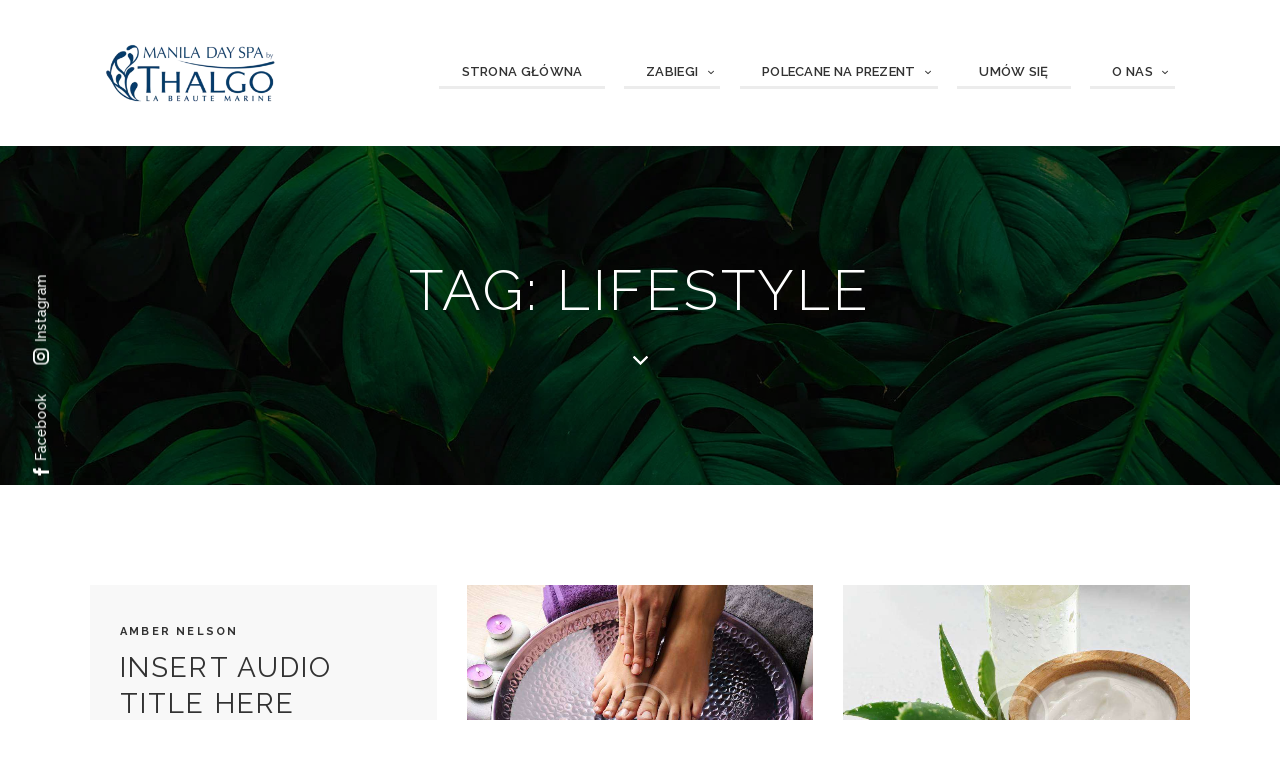

--- FILE ---
content_type: text/html; charset=UTF-8
request_url: https://maniladayspa.pl/tag/lifestyle/
body_size: 21151
content:
<!DOCTYPE html>
<html lang="pl-PL" class="no-js
									 scheme_light										">
<head>
	
		<meta charset="UTF-8">
		<meta name="viewport" content="width=device-width, initial-scale=1">
		<meta name="format-detection" content="telephone=no">
		<link rel="profile" href="//gmpg.org/xfn/11">
		<title>Lifestyle &#8211; Manila Day Spa by Thalgo </title>
<meta name='robots' content='max-image-preview:large' />
<link rel='dns-prefetch' href='//www.googletagmanager.com' />
<link rel='dns-prefetch' href='//use.typekit.net' />
<link rel='dns-prefetch' href='//fonts.googleapis.com' />
<link rel='dns-prefetch' href='//s.w.org' />
<link rel="alternate" type="application/rss+xml" title="Manila Day Spa by Thalgo  &raquo; Kanał z wpisami" href="https://maniladayspa.pl/feed/" />
<link rel="alternate" type="application/rss+xml" title="Manila Day Spa by Thalgo  &raquo; Kanał z wpisami otagowanymi jako Lifestyle" href="https://maniladayspa.pl/tag/lifestyle/feed/" />
			<meta property="og:type" content="website" />
			<meta property="og:site_name" content="Manila Day Spa by Thalgo " />
			<meta property="og:description" content="Tw&oacute;j gabinet Spa w Zielonej G&oacute;rze" />
							<meta property="og:image" content="//maniladayspa.pl/wp-content/uploads/2021/11/manila-day-spa-by-thalgo-logo-2.png" />
				<script type="text/javascript">
window._wpemojiSettings = {"baseUrl":"https:\/\/s.w.org\/images\/core\/emoji\/13.1.0\/72x72\/","ext":".png","svgUrl":"https:\/\/s.w.org\/images\/core\/emoji\/13.1.0\/svg\/","svgExt":".svg","source":{"concatemoji":"https:\/\/maniladayspa.pl\/wp-includes\/js\/wp-emoji-release.min.js?ver=5.9.12"}};
/*! This file is auto-generated */
!function(e,a,t){var n,r,o,i=a.createElement("canvas"),p=i.getContext&&i.getContext("2d");function s(e,t){var a=String.fromCharCode;p.clearRect(0,0,i.width,i.height),p.fillText(a.apply(this,e),0,0);e=i.toDataURL();return p.clearRect(0,0,i.width,i.height),p.fillText(a.apply(this,t),0,0),e===i.toDataURL()}function c(e){var t=a.createElement("script");t.src=e,t.defer=t.type="text/javascript",a.getElementsByTagName("head")[0].appendChild(t)}for(o=Array("flag","emoji"),t.supports={everything:!0,everythingExceptFlag:!0},r=0;r<o.length;r++)t.supports[o[r]]=function(e){if(!p||!p.fillText)return!1;switch(p.textBaseline="top",p.font="600 32px Arial",e){case"flag":return s([127987,65039,8205,9895,65039],[127987,65039,8203,9895,65039])?!1:!s([55356,56826,55356,56819],[55356,56826,8203,55356,56819])&&!s([55356,57332,56128,56423,56128,56418,56128,56421,56128,56430,56128,56423,56128,56447],[55356,57332,8203,56128,56423,8203,56128,56418,8203,56128,56421,8203,56128,56430,8203,56128,56423,8203,56128,56447]);case"emoji":return!s([10084,65039,8205,55357,56613],[10084,65039,8203,55357,56613])}return!1}(o[r]),t.supports.everything=t.supports.everything&&t.supports[o[r]],"flag"!==o[r]&&(t.supports.everythingExceptFlag=t.supports.everythingExceptFlag&&t.supports[o[r]]);t.supports.everythingExceptFlag=t.supports.everythingExceptFlag&&!t.supports.flag,t.DOMReady=!1,t.readyCallback=function(){t.DOMReady=!0},t.supports.everything||(n=function(){t.readyCallback()},a.addEventListener?(a.addEventListener("DOMContentLoaded",n,!1),e.addEventListener("load",n,!1)):(e.attachEvent("onload",n),a.attachEvent("onreadystatechange",function(){"complete"===a.readyState&&t.readyCallback()})),(n=t.source||{}).concatemoji?c(n.concatemoji):n.wpemoji&&n.twemoji&&(c(n.twemoji),c(n.wpemoji)))}(window,document,window._wpemojiSettings);
</script>
<style type="text/css">
img.wp-smiley,
img.emoji {
	display: inline !important;
	border: none !important;
	box-shadow: none !important;
	height: 1em !important;
	width: 1em !important;
	margin: 0 0.07em !important;
	vertical-align: -0.1em !important;
	background: none !important;
	padding: 0 !important;
}
</style>
	<link property="stylesheet" rel='stylesheet' id='trx_addons-icons-css'  href='https://maniladayspa.pl/wp-content/plugins/trx_addons/css/font-icons/css/trx_addons_icons.css' type='text/css' media='all' />
<link property="stylesheet" rel='stylesheet' id='jacqueline-font-droid-serif-css'  href='https://use.typekit.net/xxq3pfj.css' type='text/css' media='all' />
<link property="stylesheet" rel='stylesheet' id='jacqueline-font-google_fonts-css'  href='https://fonts.googleapis.com/css2?family=Raleway:ital,wght@0,300;0,400;0,500;0,600;0,700;1,300;1,400;1,500;1,600;1,700&#038;family=Mr+De+Haviland:ital,wght@0,400&#038;subset=latin,latin-ext&#038;display=swap' type='text/css' media='all' />
<link property="stylesheet" rel='stylesheet' id='jacqueline-fontello-css'  href='https://maniladayspa.pl/wp-content/themes/jacqueline/skins/default/css/font-icons/css/fontello.css' type='text/css' media='all' />
<link property="stylesheet" rel='stylesheet' id='wp-block-library-css'  href='https://maniladayspa.pl/wp-includes/css/dist/block-library/style.min.css?ver=5.9.12' type='text/css' media='all' />
<style id='global-styles-inline-css' type='text/css'>
body{--wp--preset--color--black: #000000;--wp--preset--color--cyan-bluish-gray: #abb8c3;--wp--preset--color--white: #ffffff;--wp--preset--color--pale-pink: #f78da7;--wp--preset--color--vivid-red: #cf2e2e;--wp--preset--color--luminous-vivid-orange: #ff6900;--wp--preset--color--luminous-vivid-amber: #fcb900;--wp--preset--color--light-green-cyan: #7bdcb5;--wp--preset--color--vivid-green-cyan: #00d084;--wp--preset--color--pale-cyan-blue: #8ed1fc;--wp--preset--color--vivid-cyan-blue: #0693e3;--wp--preset--color--vivid-purple: #9b51e0;--wp--preset--color--bg-color: #FFFFFF;--wp--preset--color--bd-color: #EAEAEA;--wp--preset--color--text-dark: #323232;--wp--preset--color--text-light: #9A9A9A;--wp--preset--color--text-link: #F9A392;--wp--preset--color--text-hover: #8ED4CC;--wp--preset--color--text-link-2: #8ED4CC;--wp--preset--color--text-hover-2: #F9A392;--wp--preset--color--text-link-3: #F9A392;--wp--preset--color--text-hover-3: #F09988;--wp--preset--gradient--vivid-cyan-blue-to-vivid-purple: linear-gradient(135deg,rgba(6,147,227,1) 0%,rgb(155,81,224) 100%);--wp--preset--gradient--light-green-cyan-to-vivid-green-cyan: linear-gradient(135deg,rgb(122,220,180) 0%,rgb(0,208,130) 100%);--wp--preset--gradient--luminous-vivid-amber-to-luminous-vivid-orange: linear-gradient(135deg,rgba(252,185,0,1) 0%,rgba(255,105,0,1) 100%);--wp--preset--gradient--luminous-vivid-orange-to-vivid-red: linear-gradient(135deg,rgba(255,105,0,1) 0%,rgb(207,46,46) 100%);--wp--preset--gradient--very-light-gray-to-cyan-bluish-gray: linear-gradient(135deg,rgb(238,238,238) 0%,rgb(169,184,195) 100%);--wp--preset--gradient--cool-to-warm-spectrum: linear-gradient(135deg,rgb(74,234,220) 0%,rgb(151,120,209) 20%,rgb(207,42,186) 40%,rgb(238,44,130) 60%,rgb(251,105,98) 80%,rgb(254,248,76) 100%);--wp--preset--gradient--blush-light-purple: linear-gradient(135deg,rgb(255,206,236) 0%,rgb(152,150,240) 100%);--wp--preset--gradient--blush-bordeaux: linear-gradient(135deg,rgb(254,205,165) 0%,rgb(254,45,45) 50%,rgb(107,0,62) 100%);--wp--preset--gradient--luminous-dusk: linear-gradient(135deg,rgb(255,203,112) 0%,rgb(199,81,192) 50%,rgb(65,88,208) 100%);--wp--preset--gradient--pale-ocean: linear-gradient(135deg,rgb(255,245,203) 0%,rgb(182,227,212) 50%,rgb(51,167,181) 100%);--wp--preset--gradient--electric-grass: linear-gradient(135deg,rgb(202,248,128) 0%,rgb(113,206,126) 100%);--wp--preset--gradient--midnight: linear-gradient(135deg,rgb(2,3,129) 0%,rgb(40,116,252) 100%);--wp--preset--duotone--dark-grayscale: url('#wp-duotone-dark-grayscale');--wp--preset--duotone--grayscale: url('#wp-duotone-grayscale');--wp--preset--duotone--purple-yellow: url('#wp-duotone-purple-yellow');--wp--preset--duotone--blue-red: url('#wp-duotone-blue-red');--wp--preset--duotone--midnight: url('#wp-duotone-midnight');--wp--preset--duotone--magenta-yellow: url('#wp-duotone-magenta-yellow');--wp--preset--duotone--purple-green: url('#wp-duotone-purple-green');--wp--preset--duotone--blue-orange: url('#wp-duotone-blue-orange');--wp--preset--font-size--small: 13px;--wp--preset--font-size--medium: 20px;--wp--preset--font-size--large: 36px;--wp--preset--font-size--x-large: 42px;}.has-black-color{color: var(--wp--preset--color--black) !important;}.has-cyan-bluish-gray-color{color: var(--wp--preset--color--cyan-bluish-gray) !important;}.has-white-color{color: var(--wp--preset--color--white) !important;}.has-pale-pink-color{color: var(--wp--preset--color--pale-pink) !important;}.has-vivid-red-color{color: var(--wp--preset--color--vivid-red) !important;}.has-luminous-vivid-orange-color{color: var(--wp--preset--color--luminous-vivid-orange) !important;}.has-luminous-vivid-amber-color{color: var(--wp--preset--color--luminous-vivid-amber) !important;}.has-light-green-cyan-color{color: var(--wp--preset--color--light-green-cyan) !important;}.has-vivid-green-cyan-color{color: var(--wp--preset--color--vivid-green-cyan) !important;}.has-pale-cyan-blue-color{color: var(--wp--preset--color--pale-cyan-blue) !important;}.has-vivid-cyan-blue-color{color: var(--wp--preset--color--vivid-cyan-blue) !important;}.has-vivid-purple-color{color: var(--wp--preset--color--vivid-purple) !important;}.has-black-background-color{background-color: var(--wp--preset--color--black) !important;}.has-cyan-bluish-gray-background-color{background-color: var(--wp--preset--color--cyan-bluish-gray) !important;}.has-white-background-color{background-color: var(--wp--preset--color--white) !important;}.has-pale-pink-background-color{background-color: var(--wp--preset--color--pale-pink) !important;}.has-vivid-red-background-color{background-color: var(--wp--preset--color--vivid-red) !important;}.has-luminous-vivid-orange-background-color{background-color: var(--wp--preset--color--luminous-vivid-orange) !important;}.has-luminous-vivid-amber-background-color{background-color: var(--wp--preset--color--luminous-vivid-amber) !important;}.has-light-green-cyan-background-color{background-color: var(--wp--preset--color--light-green-cyan) !important;}.has-vivid-green-cyan-background-color{background-color: var(--wp--preset--color--vivid-green-cyan) !important;}.has-pale-cyan-blue-background-color{background-color: var(--wp--preset--color--pale-cyan-blue) !important;}.has-vivid-cyan-blue-background-color{background-color: var(--wp--preset--color--vivid-cyan-blue) !important;}.has-vivid-purple-background-color{background-color: var(--wp--preset--color--vivid-purple) !important;}.has-black-border-color{border-color: var(--wp--preset--color--black) !important;}.has-cyan-bluish-gray-border-color{border-color: var(--wp--preset--color--cyan-bluish-gray) !important;}.has-white-border-color{border-color: var(--wp--preset--color--white) !important;}.has-pale-pink-border-color{border-color: var(--wp--preset--color--pale-pink) !important;}.has-vivid-red-border-color{border-color: var(--wp--preset--color--vivid-red) !important;}.has-luminous-vivid-orange-border-color{border-color: var(--wp--preset--color--luminous-vivid-orange) !important;}.has-luminous-vivid-amber-border-color{border-color: var(--wp--preset--color--luminous-vivid-amber) !important;}.has-light-green-cyan-border-color{border-color: var(--wp--preset--color--light-green-cyan) !important;}.has-vivid-green-cyan-border-color{border-color: var(--wp--preset--color--vivid-green-cyan) !important;}.has-pale-cyan-blue-border-color{border-color: var(--wp--preset--color--pale-cyan-blue) !important;}.has-vivid-cyan-blue-border-color{border-color: var(--wp--preset--color--vivid-cyan-blue) !important;}.has-vivid-purple-border-color{border-color: var(--wp--preset--color--vivid-purple) !important;}.has-vivid-cyan-blue-to-vivid-purple-gradient-background{background: var(--wp--preset--gradient--vivid-cyan-blue-to-vivid-purple) !important;}.has-light-green-cyan-to-vivid-green-cyan-gradient-background{background: var(--wp--preset--gradient--light-green-cyan-to-vivid-green-cyan) !important;}.has-luminous-vivid-amber-to-luminous-vivid-orange-gradient-background{background: var(--wp--preset--gradient--luminous-vivid-amber-to-luminous-vivid-orange) !important;}.has-luminous-vivid-orange-to-vivid-red-gradient-background{background: var(--wp--preset--gradient--luminous-vivid-orange-to-vivid-red) !important;}.has-very-light-gray-to-cyan-bluish-gray-gradient-background{background: var(--wp--preset--gradient--very-light-gray-to-cyan-bluish-gray) !important;}.has-cool-to-warm-spectrum-gradient-background{background: var(--wp--preset--gradient--cool-to-warm-spectrum) !important;}.has-blush-light-purple-gradient-background{background: var(--wp--preset--gradient--blush-light-purple) !important;}.has-blush-bordeaux-gradient-background{background: var(--wp--preset--gradient--blush-bordeaux) !important;}.has-luminous-dusk-gradient-background{background: var(--wp--preset--gradient--luminous-dusk) !important;}.has-pale-ocean-gradient-background{background: var(--wp--preset--gradient--pale-ocean) !important;}.has-electric-grass-gradient-background{background: var(--wp--preset--gradient--electric-grass) !important;}.has-midnight-gradient-background{background: var(--wp--preset--gradient--midnight) !important;}.has-small-font-size{font-size: var(--wp--preset--font-size--small) !important;}.has-medium-font-size{font-size: var(--wp--preset--font-size--medium) !important;}.has-large-font-size{font-size: var(--wp--preset--font-size--large) !important;}.has-x-large-font-size{font-size: var(--wp--preset--font-size--x-large) !important;}
</style>
<link property="stylesheet" rel='stylesheet' id='advanced-popups-css'  href='https://maniladayspa.pl/wp-content/plugins/advanced-popups/public/css/advanced-popups-public.css?ver=1.1.3' type='text/css' media='all' />

<link property="stylesheet" rel='stylesheet' id='powertip-css'  href='https://maniladayspa.pl/wp-content/plugins/devvn-image-hotspot/frontend/css/jquery.powertip.min.css?ver=1.2.0' type='text/css' media='all' />
<link property="stylesheet" rel='stylesheet' id='maps-points-css'  href='https://maniladayspa.pl/wp-content/plugins/devvn-image-hotspot/frontend/css/maps_points.css?ver=1.2.2' type='text/css' media='all' />
<link property="stylesheet" rel='stylesheet' id='magnific-popup-css'  href='https://maniladayspa.pl/wp-content/plugins/trx_addons/js/magnific/magnific-popup.min.css' type='text/css' media='all' />
<link property="stylesheet" rel='stylesheet' id='trx_addons-css'  href='https://maniladayspa.pl/wp-content/plugins/trx_addons/css/__styles.css' type='text/css' media='all' />
<link property="stylesheet" rel='stylesheet' id='trx_addons-widget_custom_links-css'  href='https://maniladayspa.pl/wp-content/plugins/trx_addons/components/widgets/custom_links/custom_links.css' type='text/css' media='all' />
<link property="stylesheet" rel='stylesheet' id='trx_addons-sc_content-css'  href='https://maniladayspa.pl/wp-content/plugins/trx_addons/components/shortcodes/content/content.css' type='text/css' media='all' />
<link property="stylesheet" rel='stylesheet' id='trx_addons-sc_content-responsive-css'  href='https://maniladayspa.pl/wp-content/plugins/trx_addons/components/shortcodes/content/content.responsive.css' type='text/css' media='(max-width:1439px)' />
<link property="stylesheet" rel='stylesheet' id='trx_addons-animations-css'  href='https://maniladayspa.pl/wp-content/plugins/trx_addons/css/trx_addons.animations.css' type='text/css' media='all' />
<link property="stylesheet" rel='stylesheet' id='elementor-icons-css'  href='https://maniladayspa.pl/wp-content/plugins/elementor/assets/lib/eicons/css/elementor-icons.min.css?ver=5.14.0' type='text/css' media='all' />
<link property="stylesheet" rel='stylesheet' id='elementor-frontend-legacy-css'  href='https://maniladayspa.pl/wp-content/plugins/elementor/assets/css/frontend-legacy.min.css?ver=3.5.6' type='text/css' media='all' />
<link property="stylesheet" rel='stylesheet' id='elementor-frontend-css'  href='https://maniladayspa.pl/wp-content/plugins/elementor/assets/css/frontend.min.css?ver=3.5.6' type='text/css' media='all' />
<style id='elementor-frontend-inline-css' type='text/css'>
.elementor-kit-15{--e-global-color-primary:#6EC1E4;--e-global-color-secondary:#54595F;--e-global-color-text:#7A7A7A;--e-global-color-accent:#61CE70;--e-global-color-61c01e98:#4054B2;--e-global-color-69bf31ed:#23A455;--e-global-color-7a1ccbe5:#000;--e-global-color-13ed1179:#FFF;--e-global-typography-primary-font-family:"Roboto";--e-global-typography-primary-font-weight:600;--e-global-typography-secondary-font-family:"Roboto Slab";--e-global-typography-secondary-font-weight:400;--e-global-typography-text-font-family:"Roboto";--e-global-typography-text-font-weight:400;--e-global-typography-accent-font-family:"Roboto";--e-global-typography-accent-font-weight:500;}.elementor-section.elementor-section-boxed > .elementor-container{max-width:1320px;}.elementor-widget:not(:last-child){margin-bottom:0px;}{}.sc_layouts_title_caption{display:var(--page-title-display);}@media(max-width:1024px){.elementor-section.elementor-section-boxed > .elementor-container{max-width:1024px;}}@media(max-width:767px){.elementor-section.elementor-section-boxed > .elementor-container{max-width:767px;}}
</style>
<link property="stylesheet" rel='stylesheet' id='google-fonts-1-css'  href='https://fonts.googleapis.com/css?family=Roboto%3A100%2C100italic%2C200%2C200italic%2C300%2C300italic%2C400%2C400italic%2C500%2C500italic%2C600%2C600italic%2C700%2C700italic%2C800%2C800italic%2C900%2C900italic%7CRoboto+Slab%3A100%2C100italic%2C200%2C200italic%2C300%2C300italic%2C400%2C400italic%2C500%2C500italic%2C600%2C600italic%2C700%2C700italic%2C800%2C800italic%2C900%2C900italic&#038;display=auto&#038;subset=latin-ext&#038;ver=5.9.12' type='text/css' media='all' />
<link property="stylesheet" rel='stylesheet' id='trx_addons-widget_audio-css'  href='https://maniladayspa.pl/wp-content/plugins/trx_addons/components/widgets/audio/audio.css' type='text/css' media='all' />
<link property="stylesheet" rel='stylesheet' id='jacqueline-style-css'  href='https://maniladayspa.pl/wp-content/themes/jacqueline/style.css' type='text/css' media='all' />
<link property="stylesheet" rel='stylesheet' id='mediaelement-css'  href='https://maniladayspa.pl/wp-includes/js/mediaelement/mediaelementplayer-legacy.min.css?ver=4.2.16' type='text/css' media='all' />
<link property="stylesheet" rel='stylesheet' id='wp-mediaelement-css'  href='https://maniladayspa.pl/wp-includes/js/mediaelement/wp-mediaelement.min.css?ver=5.9.12' type='text/css' media='all' />
<link property="stylesheet" rel='stylesheet' id='jacqueline-skin-default-css'  href='https://maniladayspa.pl/wp-content/themes/jacqueline/skins/default/css/style.css' type='text/css' media='all' />
<link property="stylesheet" rel='stylesheet' id='jacqueline-plugins-css'  href='https://maniladayspa.pl/wp-content/themes/jacqueline/skins/default/css/__plugins.css' type='text/css' media='all' />
<link property="stylesheet" rel='stylesheet' id='jacqueline-custom-css'  href='https://maniladayspa.pl/wp-content/themes/jacqueline/skins/default/css/__custom.css' type='text/css' media='all' />
<link property="stylesheet" rel='stylesheet' id='jacqueline-mailchimp-for-wp-css'  href='https://maniladayspa.pl/wp-content/themes/jacqueline/skins/default/plugins/mailchimp-for-wp/mailchimp-for-wp.css' type='text/css' media='all' />
<link property="stylesheet" rel='stylesheet' id='jacqueline-child-style-css'  href='https://maniladayspa.pl/wp-content/themes/jacqueline-child/style.css' type='text/css' media='all' />
<link property="stylesheet" rel='stylesheet' id='trx_addons-responsive-css'  href='https://maniladayspa.pl/wp-content/plugins/trx_addons/css/__responsive.css' type='text/css' media='(max-width:1439px)' />
<link property="stylesheet" rel='stylesheet' id='jacqueline-responsive-css'  href='https://maniladayspa.pl/wp-content/themes/jacqueline/skins/default/css/__responsive.css' type='text/css' media='(max-width:1679px)' />
<script type='text/javascript' src='https://maniladayspa.pl/wp-includes/js/jquery/jquery.min.js?ver=3.6.0' id='jquery-core-js'></script>
<script type='text/javascript' src='https://maniladayspa.pl/wp-includes/js/jquery/jquery-migrate.min.js?ver=3.3.2' id='jquery-migrate-js'></script>
<link rel="https://api.w.org/" href="https://maniladayspa.pl/wp-json/" /><link rel="alternate" type="application/json" href="https://maniladayspa.pl/wp-json/wp/v2/tags/168" /><link rel="EditURI" type="application/rsd+xml" title="RSD" href="https://maniladayspa.pl/xmlrpc.php?rsd" />
<link rel="wlwmanifest" type="application/wlwmanifest+xml" href="https://maniladayspa.pl/wp-includes/wlwmanifest.xml" /> 
<meta name="generator" content="WordPress 5.9.12" />
		<link rel="preload" href="https://maniladayspa.pl/wp-content/plugins/advanced-popups/fonts/advanced-popups-icons.woff" as="font" type="font/woff" crossorigin>
		<meta name="generator" content="Site Kit by Google 1.69.0" /><!-- Google Tag Manager -->
<script>(function(w,d,s,l,i){w[l]=w[l]||[];w[l].push({'gtm.start':
new Date().getTime(),event:'gtm.js'});var f=d.getElementsByTagName(s)[0],
j=d.createElement(s),dl=l!='dataLayer'?'&l='+l:'';j.async=true;j.src=
'https://www.googletagmanager.com/gtm.js?id='+i+dl;f.parentNode.insertBefore(j,f);
})(window,document,'script','dataLayer','GTM-5CRXMLP');</script>
<!-- End Google Tag Manager --><meta name="generator" content="Powered by Slider Revolution 6.5.9 - responsive, Mobile-Friendly Slider Plugin for WordPress with comfortable drag and drop interface." />
<link rel="icon" href="https://maniladayspa.pl/wp-content/uploads/2021/11/sam-emblemat-manila.png" sizes="32x32" />
<link rel="icon" href="https://maniladayspa.pl/wp-content/uploads/2021/11/sam-emblemat-manila.png" sizes="192x192" />
<link rel="apple-touch-icon" href="https://maniladayspa.pl/wp-content/uploads/2021/11/sam-emblemat-manila.png" />
<meta name="msapplication-TileImage" content="https://maniladayspa.pl/wp-content/uploads/2021/11/sam-emblemat-manila.png" />
<script type="text/javascript">function setREVStartSize(e){
			//window.requestAnimationFrame(function() {				 
				window.RSIW = window.RSIW===undefined ? window.innerWidth : window.RSIW;	
				window.RSIH = window.RSIH===undefined ? window.innerHeight : window.RSIH;	
				try {								
					var pw = document.getElementById(e.c).parentNode.offsetWidth,
						newh;
					pw = pw===0 || isNaN(pw) ? window.RSIW : pw;
					e.tabw = e.tabw===undefined ? 0 : parseInt(e.tabw);
					e.thumbw = e.thumbw===undefined ? 0 : parseInt(e.thumbw);
					e.tabh = e.tabh===undefined ? 0 : parseInt(e.tabh);
					e.thumbh = e.thumbh===undefined ? 0 : parseInt(e.thumbh);
					e.tabhide = e.tabhide===undefined ? 0 : parseInt(e.tabhide);
					e.thumbhide = e.thumbhide===undefined ? 0 : parseInt(e.thumbhide);
					e.mh = e.mh===undefined || e.mh=="" || e.mh==="auto" ? 0 : parseInt(e.mh,0);		
					if(e.layout==="fullscreen" || e.l==="fullscreen") 						
						newh = Math.max(e.mh,window.RSIH);					
					else{					
						e.gw = Array.isArray(e.gw) ? e.gw : [e.gw];
						for (var i in e.rl) if (e.gw[i]===undefined || e.gw[i]===0) e.gw[i] = e.gw[i-1];					
						e.gh = e.el===undefined || e.el==="" || (Array.isArray(e.el) && e.el.length==0)? e.gh : e.el;
						e.gh = Array.isArray(e.gh) ? e.gh : [e.gh];
						for (var i in e.rl) if (e.gh[i]===undefined || e.gh[i]===0) e.gh[i] = e.gh[i-1];
											
						var nl = new Array(e.rl.length),
							ix = 0,						
							sl;					
						e.tabw = e.tabhide>=pw ? 0 : e.tabw;
						e.thumbw = e.thumbhide>=pw ? 0 : e.thumbw;
						e.tabh = e.tabhide>=pw ? 0 : e.tabh;
						e.thumbh = e.thumbhide>=pw ? 0 : e.thumbh;					
						for (var i in e.rl) nl[i] = e.rl[i]<window.RSIW ? 0 : e.rl[i];
						sl = nl[0];									
						for (var i in nl) if (sl>nl[i] && nl[i]>0) { sl = nl[i]; ix=i;}															
						var m = pw>(e.gw[ix]+e.tabw+e.thumbw) ? 1 : (pw-(e.tabw+e.thumbw)) / (e.gw[ix]);					
						newh =  (e.gh[ix] * m) + (e.tabh + e.thumbh);
					}
					var el = document.getElementById(e.c);
					if (el!==null && el) el.style.height = newh+"px";					
					el = document.getElementById(e.c+"_wrapper");
					if (el!==null && el) {
						el.style.height = newh+"px";
						el.style.display = "block";
					}
				} catch(e){
					console.log("Failure at Presize of Slider:" + e)
				}					   
			//});
		  };</script>

<style id="elementor-post-17829">.elementor-17829 .elementor-element.elementor-element-8bc3e29 > .elementor-container > .elementor-row > .elementor-column > .elementor-column-wrap > .elementor-widget-wrap{align-content:center;align-items:center;}.elementor-17829 .elementor-element.elementor-element-8bc3e29{padding:20px 0px 20px 0px;}.elementor-17829 .elementor-element.elementor-element-70db3d80 .logo_image{max-height:60px;}.elementor-17829 .elementor-element.elementor-element-27f9771 > .elementor-container > .elementor-row > .elementor-column > .elementor-column-wrap > .elementor-widget-wrap{align-content:center;align-items:center;}.elementor-17829 .elementor-element.elementor-element-a074e96 .logo_image{max-height:60px;}.elementor-17829 .elementor-element.elementor-element-42276c6 .logo_image{max-height:50px;}.elementor-17829 .elementor-element.elementor-element-e645cb2 > .elementor-widget-container{margin:-2px 0px 0px 0px;}.elementor-17829 .elementor-element.elementor-element-0bdf418:not(.elementor-motion-effects-element-type-background), .elementor-17829 .elementor-element.elementor-element-0bdf418 > .elementor-motion-effects-container > .elementor-motion-effects-layer{background-image:url("http://maniladayspa.pl/wp-content/uploads/2021/11/bcfwxcyhzly21.jpg");background-position:center center;background-repeat:no-repeat;background-size:cover;}.elementor-17829 .elementor-element.elementor-element-0bdf418 > .elementor-background-overlay{background-color:#000000;opacity:0.4;transition:background 0.3s, border-radius 0.3s, opacity 0.3s;}.elementor-17829 .elementor-element.elementor-element-0bdf418{transition:background 0.3s, border 0.3s, border-radius 0.3s, box-shadow 0.3s;}.elementor-17829 .elementor-element.elementor-element-1f89961 .sc_layouts_title{min-height:0px;}.elementor-17829 .elementor-element.elementor-element-9b3f598 .elementor-spacer-inner{height:35px;}.elementor-17829 .elementor-element.elementor-element-853b534 .elementor-icon-wrapper{text-align:center;}.elementor-17829 .elementor-element.elementor-element-853b534.elementor-view-stacked .elementor-icon{background-color:#FFFFFF;}.elementor-17829 .elementor-element.elementor-element-853b534.elementor-view-framed .elementor-icon, .elementor-17829 .elementor-element.elementor-element-853b534.elementor-view-default .elementor-icon{color:#FFFFFF;border-color:#FFFFFF;}.elementor-17829 .elementor-element.elementor-element-853b534.elementor-view-framed .elementor-icon, .elementor-17829 .elementor-element.elementor-element-853b534.elementor-view-default .elementor-icon svg{fill:#FFFFFF;}.elementor-17829 .elementor-element.elementor-element-853b534 .elementor-icon{font-size:15px;}.elementor-17829 .elementor-element.elementor-element-853b534 .elementor-icon i, .elementor-17829 .elementor-element.elementor-element-853b534 .elementor-icon svg{transform:rotate(0deg);}@media(max-width:1024px){.elementor-17829 .elementor-element.elementor-element-9b3f598 .elementor-spacer-inner{height:25px;}.elementor-17829 .elementor-element.elementor-element-853b534 .elementor-icon{font-size:14px;}}@media(min-width:768px){.elementor-17829 .elementor-element.elementor-element-6fb088f1{width:25%;}.elementor-17829 .elementor-element.elementor-element-130182ee{width:75%;}}@media(max-width:767px){.elementor-17829 .elementor-element.elementor-element-27f9771{padding:5px 0px 5px 0px;}.elementor-17829 .elementor-element.elementor-element-3cb1dea{width:28%;}.elementor-17829 .elementor-element.elementor-element-b5b1588{width:72%;}.elementor-17829 .elementor-element.elementor-element-9b3f598 .elementor-spacer-inner{height:18px;}.elementor-17829 .elementor-element.elementor-element-853b534 .elementor-icon{font-size:13px;}}</style>
<style>.elementor-17829 .elementor-element.elementor-element-8bc3e29 > .elementor-container > .elementor-row > .elementor-column > .elementor-column-wrap > .elementor-widget-wrap{align-content:center;align-items:center;}.elementor-17829 .elementor-element.elementor-element-8bc3e29{padding:20px 0px 20px 0px;}.elementor-17829 .elementor-element.elementor-element-70db3d80 .logo_image{max-height:60px;}.elementor-17829 .elementor-element.elementor-element-27f9771 > .elementor-container > .elementor-row > .elementor-column > .elementor-column-wrap > .elementor-widget-wrap{align-content:center;align-items:center;}.elementor-17829 .elementor-element.elementor-element-a074e96 .logo_image{max-height:60px;}.elementor-17829 .elementor-element.elementor-element-42276c6 .logo_image{max-height:50px;}.elementor-17829 .elementor-element.elementor-element-e645cb2 > .elementor-widget-container{margin:-2px 0px 0px 0px;}.elementor-17829 .elementor-element.elementor-element-0bdf418:not(.elementor-motion-effects-element-type-background), .elementor-17829 .elementor-element.elementor-element-0bdf418 > .elementor-motion-effects-container > .elementor-motion-effects-layer{background-image:url("http://maniladayspa.pl/wp-content/uploads/2021/11/bcfwxcyhzly21.jpg");background-position:center center;background-repeat:no-repeat;background-size:cover;}.elementor-17829 .elementor-element.elementor-element-0bdf418 > .elementor-background-overlay{background-color:#000000;opacity:0.4;transition:background 0.3s, border-radius 0.3s, opacity 0.3s;}.elementor-17829 .elementor-element.elementor-element-0bdf418{transition:background 0.3s, border 0.3s, border-radius 0.3s, box-shadow 0.3s;}.elementor-17829 .elementor-element.elementor-element-1f89961 .sc_layouts_title{min-height:0px;}.elementor-17829 .elementor-element.elementor-element-9b3f598 .elementor-spacer-inner{height:35px;}.elementor-17829 .elementor-element.elementor-element-853b534 .elementor-icon-wrapper{text-align:center;}.elementor-17829 .elementor-element.elementor-element-853b534.elementor-view-stacked .elementor-icon{background-color:#FFFFFF;}.elementor-17829 .elementor-element.elementor-element-853b534.elementor-view-framed .elementor-icon, .elementor-17829 .elementor-element.elementor-element-853b534.elementor-view-default .elementor-icon{color:#FFFFFF;border-color:#FFFFFF;}.elementor-17829 .elementor-element.elementor-element-853b534.elementor-view-framed .elementor-icon, .elementor-17829 .elementor-element.elementor-element-853b534.elementor-view-default .elementor-icon svg{fill:#FFFFFF;}.elementor-17829 .elementor-element.elementor-element-853b534 .elementor-icon{font-size:15px;}.elementor-17829 .elementor-element.elementor-element-853b534 .elementor-icon i, .elementor-17829 .elementor-element.elementor-element-853b534 .elementor-icon svg{transform:rotate(0deg);}@media(max-width:1024px){.elementor-17829 .elementor-element.elementor-element-9b3f598 .elementor-spacer-inner{height:25px;}.elementor-17829 .elementor-element.elementor-element-853b534 .elementor-icon{font-size:14px;}}@media(min-width:768px){.elementor-17829 .elementor-element.elementor-element-6fb088f1{width:25%;}.elementor-17829 .elementor-element.elementor-element-130182ee{width:75%;}}@media(max-width:767px){.elementor-17829 .elementor-element.elementor-element-27f9771{padding:5px 0px 5px 0px;}.elementor-17829 .elementor-element.elementor-element-3cb1dea{width:28%;}.elementor-17829 .elementor-element.elementor-element-b5b1588{width:72%;}.elementor-17829 .elementor-element.elementor-element-9b3f598 .elementor-spacer-inner{height:18px;}.elementor-17829 .elementor-element.elementor-element-853b534 .elementor-icon{font-size:13px;}}</style>
<style id="elementor-post-17838">.elementor-17838 .elementor-element.elementor-element-70764bf2:not(.elementor-motion-effects-element-type-background), .elementor-17838 .elementor-element.elementor-element-70764bf2 > .elementor-motion-effects-container > .elementor-motion-effects-layer{background-color:#212121;}.elementor-17838 .elementor-element.elementor-element-70764bf2{transition:background 0.3s, border 0.3s, border-radius 0.3s, box-shadow 0.3s;}.elementor-17838 .elementor-element.elementor-element-70764bf2 > .elementor-background-overlay{transition:background 0.3s, border-radius 0.3s, opacity 0.3s;}.elementor-17838 .elementor-element.elementor-element-752d341f .elementor-spacer-inner{height:85px;}.elementor-17838 .elementor-element.elementor-element-3ca822da:not(.elementor-motion-effects-element-type-background), .elementor-17838 .elementor-element.elementor-element-3ca822da > .elementor-motion-effects-container > .elementor-motion-effects-layer{background-color:#212121;}.elementor-17838 .elementor-element.elementor-element-3ca822da{transition:background 0.3s, border 0.3s, border-radius 0.3s, box-shadow 0.3s;}.elementor-17838 .elementor-element.elementor-element-3ca822da > .elementor-background-overlay{transition:background 0.3s, border-radius 0.3s, opacity 0.3s;}.elementor-17838 .elementor-element.elementor-element-77cd4136{color:#FFFFFF;font-size:15px;}.elementor-17838 .elementor-element.elementor-element-77cd4136 > .elementor-widget-container{padding:0% 10% 0% 0%;}.elementor-17838 .elementor-element.elementor-element-cc62802 .elementor-spacer-inner{height:13px;}.elementor-17838 .elementor-element.elementor-element-5a99db9{color:#FFFFFF;font-size:15px;}.elementor-17838 .elementor-element.elementor-element-c395fdf{color:#FFFFFF;font-size:15px;}.elementor-17838 .elementor-element.elementor-element-cb525cc .elementor-spacer-inner{height:13px;}.elementor-17838 .elementor-element.elementor-element-3a89d14e .elementor-spacer-inner{height:13px;}.elementor-17838 .elementor-element.elementor-element-259dca6b > .elementor-widget-container{padding:0px 0px 2px 0px;}.elementor-17838 .elementor-element.elementor-element-322cd3a2:not(.elementor-motion-effects-element-type-background), .elementor-17838 .elementor-element.elementor-element-322cd3a2 > .elementor-motion-effects-container > .elementor-motion-effects-layer{background-color:#1C1C1C;}.elementor-17838 .elementor-element.elementor-element-322cd3a2{transition:background 0.3s, border 0.3s, border-radius 0.3s, box-shadow 0.3s;padding:0px 0px 0px 0px;}.elementor-17838 .elementor-element.elementor-element-322cd3a2 > .elementor-background-overlay{transition:background 0.3s, border-radius 0.3s, opacity 0.3s;}.elementor-17838 .elementor-element.elementor-element-3147c7b{color:#9A9A9A;font-size:14px;line-height:1.2em;}@media(max-width:1024px){.elementor-17838 .elementor-element.elementor-element-752d341f .elementor-spacer-inner{height:60px;}.elementor-17838 .elementor-element.elementor-element-77cd4136 > .elementor-widget-container{padding:0px 0px 0px 0px;}}@media(max-width:767px){.elementor-17838 .elementor-element.elementor-element-752d341f .elementor-spacer-inner{height:40px;}.elementor-17838 .elementor-element.elementor-element-476180ef > .elementor-element-populated{margin:20px 0px 0px 0px;--e-column-margin-right:0px;--e-column-margin-left:0px;}.elementor-17838 .elementor-element.elementor-element-278e01a6 > .elementor-element-populated{margin:20px 0px 0px 0px;--e-column-margin-right:0px;--e-column-margin-left:0px;}.elementor-17838 .elementor-element.elementor-element-3147c7b{line-height:1.4em;}}@media(min-width:768px){.elementor-17838 .elementor-element.elementor-element-5c86fe5f{width:35.365%;}.elementor-17838 .elementor-element.elementor-element-476180ef{width:29.282%;}.elementor-17838 .elementor-element.elementor-element-278e01a6{width:34.657%;}}@media(max-width:1024px) and (min-width:768px){.elementor-17838 .elementor-element.elementor-element-5c86fe5f{width:30%;}.elementor-17838 .elementor-element.elementor-element-476180ef{width:22.5%;}.elementor-17838 .elementor-element.elementor-element-278e01a6{width:22.5%;}}</style>
<style>.elementor-17838 .elementor-element.elementor-element-70764bf2:not(.elementor-motion-effects-element-type-background), .elementor-17838 .elementor-element.elementor-element-70764bf2 > .elementor-motion-effects-container > .elementor-motion-effects-layer{background-color:#212121;}.elementor-17838 .elementor-element.elementor-element-70764bf2{transition:background 0.3s, border 0.3s, border-radius 0.3s, box-shadow 0.3s;}.elementor-17838 .elementor-element.elementor-element-70764bf2 > .elementor-background-overlay{transition:background 0.3s, border-radius 0.3s, opacity 0.3s;}.elementor-17838 .elementor-element.elementor-element-752d341f .elementor-spacer-inner{height:85px;}.elementor-17838 .elementor-element.elementor-element-3ca822da:not(.elementor-motion-effects-element-type-background), .elementor-17838 .elementor-element.elementor-element-3ca822da > .elementor-motion-effects-container > .elementor-motion-effects-layer{background-color:#212121;}.elementor-17838 .elementor-element.elementor-element-3ca822da{transition:background 0.3s, border 0.3s, border-radius 0.3s, box-shadow 0.3s;}.elementor-17838 .elementor-element.elementor-element-3ca822da > .elementor-background-overlay{transition:background 0.3s, border-radius 0.3s, opacity 0.3s;}.elementor-17838 .elementor-element.elementor-element-77cd4136{color:#FFFFFF;font-size:15px;}.elementor-17838 .elementor-element.elementor-element-77cd4136 > .elementor-widget-container{padding:0% 10% 0% 0%;}.elementor-17838 .elementor-element.elementor-element-cc62802 .elementor-spacer-inner{height:13px;}.elementor-17838 .elementor-element.elementor-element-5a99db9{color:#FFFFFF;font-size:15px;}.elementor-17838 .elementor-element.elementor-element-c395fdf{color:#FFFFFF;font-size:15px;}.elementor-17838 .elementor-element.elementor-element-cb525cc .elementor-spacer-inner{height:13px;}.elementor-17838 .elementor-element.elementor-element-3a89d14e .elementor-spacer-inner{height:13px;}.elementor-17838 .elementor-element.elementor-element-259dca6b > .elementor-widget-container{padding:0px 0px 2px 0px;}.elementor-17838 .elementor-element.elementor-element-322cd3a2:not(.elementor-motion-effects-element-type-background), .elementor-17838 .elementor-element.elementor-element-322cd3a2 > .elementor-motion-effects-container > .elementor-motion-effects-layer{background-color:#1C1C1C;}.elementor-17838 .elementor-element.elementor-element-322cd3a2{transition:background 0.3s, border 0.3s, border-radius 0.3s, box-shadow 0.3s;padding:0px 0px 0px 0px;}.elementor-17838 .elementor-element.elementor-element-322cd3a2 > .elementor-background-overlay{transition:background 0.3s, border-radius 0.3s, opacity 0.3s;}.elementor-17838 .elementor-element.elementor-element-3147c7b{color:#9A9A9A;font-size:14px;line-height:1.2em;}@media(max-width:1024px){.elementor-17838 .elementor-element.elementor-element-752d341f .elementor-spacer-inner{height:60px;}.elementor-17838 .elementor-element.elementor-element-77cd4136 > .elementor-widget-container{padding:0px 0px 0px 0px;}}@media(max-width:767px){.elementor-17838 .elementor-element.elementor-element-752d341f .elementor-spacer-inner{height:40px;}.elementor-17838 .elementor-element.elementor-element-476180ef > .elementor-element-populated{margin:20px 0px 0px 0px;--e-column-margin-right:0px;--e-column-margin-left:0px;}.elementor-17838 .elementor-element.elementor-element-278e01a6 > .elementor-element-populated{margin:20px 0px 0px 0px;--e-column-margin-right:0px;--e-column-margin-left:0px;}.elementor-17838 .elementor-element.elementor-element-3147c7b{line-height:1.4em;}}@media(min-width:768px){.elementor-17838 .elementor-element.elementor-element-5c86fe5f{width:35.365%;}.elementor-17838 .elementor-element.elementor-element-476180ef{width:29.282%;}.elementor-17838 .elementor-element.elementor-element-278e01a6{width:34.657%;}}@media(max-width:1024px) and (min-width:768px){.elementor-17838 .elementor-element.elementor-element-5c86fe5f{width:30%;}.elementor-17838 .elementor-element.elementor-element-476180ef{width:22.5%;}.elementor-17838 .elementor-element.elementor-element-278e01a6{width:22.5%;}}</style>
<style id="elementor-post-7074">.elementor-7074 .elementor-element.elementor-element-91a3141:not(.elementor-motion-effects-element-type-background) > .elementor-column-wrap, .elementor-7074 .elementor-element.elementor-element-91a3141 > .elementor-column-wrap > .elementor-motion-effects-container > .elementor-motion-effects-layer{background-image:url("https://maniladayspa.pl/wp-content/uploads/2021/11/DSC07949-scaled.jpg");background-position:center center;background-repeat:no-repeat;background-size:cover;}.elementor-7074 .elementor-element.elementor-element-91a3141 > .elementor-element-populated{transition:background 0.3s, border 0.3s, border-radius 0.3s, box-shadow 0.3s;}.elementor-7074 .elementor-element.elementor-element-91a3141 > .elementor-element-populated > .elementor-background-overlay{transition:background 0.3s, border-radius 0.3s, opacity 0.3s;}.elementor-7074 .elementor-element.elementor-element-637990e .elementor-spacer-inner{height:580px;}.elementor-bc-flex-widget .elementor-7074 .elementor-element.elementor-element-48d3da0.elementor-column .elementor-column-wrap{align-items:center;}.elementor-7074 .elementor-element.elementor-element-48d3da0.elementor-column.elementor-element[data-element_type="column"] > .elementor-column-wrap.elementor-element-populated > .elementor-widget-wrap{align-content:center;align-items:center;}.elementor-7074 .elementor-element.elementor-element-48d3da0 > .elementor-element-populated.elementor-column-wrap{padding:40px 62px 40px 62px;}.elementor-7074 .elementor-element.elementor-element-48d3da0 > .elementor-element-populated.elementor-widget-wrap{padding:40px 62px 40px 62px;}.elementor-7074 .elementor-element.elementor-element-9efa3b4 > .elementor-widget-container{margin:-10px 0px 0px 0px;}.elementor-7074 .elementor-element.elementor-element-0f09534 .elementor-spacer-inner{height:28px;}@media(max-width:1024px){.elementor-7074 .elementor-element.elementor-element-637990e .elementor-spacer-inner{height:250px;}.elementor-7074 .elementor-element.elementor-element-48d3da0 > .elementor-element-populated.elementor-column-wrap{padding:40px 35px 40px 35px;}.elementor-7074 .elementor-element.elementor-element-48d3da0 > .elementor-element-populated.elementor-widget-wrap{padding:40px 35px 40px 35px;}.elementor-7074 .elementor-element.elementor-element-9efa3b4 > .elementor-widget-container{margin:-5px 0px 0px 0px;}.elementor-7074 .elementor-element.elementor-element-0f09534 .elementor-spacer-inner{height:14px;}}@media(max-width:767px){.elementor-7074 .elementor-element.elementor-element-637990e .elementor-spacer-inner{height:200px;}.elementor-7074 .elementor-element.elementor-element-48d3da0 > .elementor-element-populated.elementor-column-wrap{padding:25px 25px 25px 25px;}.elementor-7074 .elementor-element.elementor-element-48d3da0 > .elementor-element-populated.elementor-widget-wrap{padding:25px 25px 25px 25px;}.elementor-7074 .elementor-element.elementor-element-9efa3b4 > .elementor-widget-container{margin:0px 0px 0px 0px;}.elementor-7074 .elementor-element.elementor-element-0f09534 .elementor-spacer-inner{height:6px;}}</style>
<style>.elementor-7074 .elementor-element.elementor-element-91a3141:not(.elementor-motion-effects-element-type-background) > .elementor-column-wrap, .elementor-7074 .elementor-element.elementor-element-91a3141 > .elementor-column-wrap > .elementor-motion-effects-container > .elementor-motion-effects-layer{background-image:url("https://maniladayspa.pl/wp-content/uploads/2021/11/DSC07949-scaled.jpg");background-position:center center;background-repeat:no-repeat;background-size:cover;}.elementor-7074 .elementor-element.elementor-element-91a3141 > .elementor-element-populated{transition:background 0.3s, border 0.3s, border-radius 0.3s, box-shadow 0.3s;}.elementor-7074 .elementor-element.elementor-element-91a3141 > .elementor-element-populated > .elementor-background-overlay{transition:background 0.3s, border-radius 0.3s, opacity 0.3s;}.elementor-7074 .elementor-element.elementor-element-637990e .elementor-spacer-inner{height:580px;}.elementor-bc-flex-widget .elementor-7074 .elementor-element.elementor-element-48d3da0.elementor-column .elementor-column-wrap{align-items:center;}.elementor-7074 .elementor-element.elementor-element-48d3da0.elementor-column.elementor-element[data-element_type="column"] > .elementor-column-wrap.elementor-element-populated > .elementor-widget-wrap{align-content:center;align-items:center;}.elementor-7074 .elementor-element.elementor-element-48d3da0 > .elementor-element-populated.elementor-column-wrap{padding:40px 62px 40px 62px;}.elementor-7074 .elementor-element.elementor-element-48d3da0 > .elementor-element-populated.elementor-widget-wrap{padding:40px 62px 40px 62px;}.elementor-7074 .elementor-element.elementor-element-9efa3b4 > .elementor-widget-container{margin:-10px 0px 0px 0px;}.elementor-7074 .elementor-element.elementor-element-0f09534 .elementor-spacer-inner{height:28px;}@media(max-width:1024px){.elementor-7074 .elementor-element.elementor-element-637990e .elementor-spacer-inner{height:250px;}.elementor-7074 .elementor-element.elementor-element-48d3da0 > .elementor-element-populated.elementor-column-wrap{padding:40px 35px 40px 35px;}.elementor-7074 .elementor-element.elementor-element-48d3da0 > .elementor-element-populated.elementor-widget-wrap{padding:40px 35px 40px 35px;}.elementor-7074 .elementor-element.elementor-element-9efa3b4 > .elementor-widget-container{margin:-5px 0px 0px 0px;}.elementor-7074 .elementor-element.elementor-element-0f09534 .elementor-spacer-inner{height:14px;}}@media(max-width:767px){.elementor-7074 .elementor-element.elementor-element-637990e .elementor-spacer-inner{height:200px;}.elementor-7074 .elementor-element.elementor-element-48d3da0 > .elementor-element-populated.elementor-column-wrap{padding:25px 25px 25px 25px;}.elementor-7074 .elementor-element.elementor-element-48d3da0 > .elementor-element-populated.elementor-widget-wrap{padding:25px 25px 25px 25px;}.elementor-7074 .elementor-element.elementor-element-9efa3b4 > .elementor-widget-container{margin:0px 0px 0px 0px;}.elementor-7074 .elementor-element.elementor-element-0f09534 .elementor-spacer-inner{height:6px;}}</style>
<style id="elementor-post-9070">.elementor-9070 .elementor-element.elementor-element-347c22e:not(.elementor-motion-effects-element-type-background), .elementor-9070 .elementor-element.elementor-element-347c22e > .elementor-motion-effects-container > .elementor-motion-effects-layer{background-color:#FFFFFF;}.elementor-9070 .elementor-element.elementor-element-347c22e{transition:background 0.3s, border 0.3s, border-radius 0.3s, box-shadow 0.3s;padding:58px 50px 50px 52px;}.elementor-9070 .elementor-element.elementor-element-347c22e > .elementor-background-overlay{transition:background 0.3s, border-radius 0.3s, opacity 0.3s;}.elementor-9070 .elementor-element.elementor-element-54d9314 .elementor-spacer-inner{height:20px;}@media(max-width:1024px){.elementor-9070 .elementor-element.elementor-element-347c22e{padding:40px 30px 30px 30px;}.elementor-9070 .elementor-element.elementor-element-54d9314 .elementor-spacer-inner{height:13px;}}@media(max-width:767px){.elementor-9070 .elementor-element.elementor-element-347c22e{padding:25px 25px 25px 25px;}.elementor-9070 .elementor-element.elementor-element-54d9314 .elementor-spacer-inner{height:6px;}}</style>
<style>.elementor-9070 .elementor-element.elementor-element-347c22e:not(.elementor-motion-effects-element-type-background), .elementor-9070 .elementor-element.elementor-element-347c22e > .elementor-motion-effects-container > .elementor-motion-effects-layer{background-color:#FFFFFF;}.elementor-9070 .elementor-element.elementor-element-347c22e{transition:background 0.3s, border 0.3s, border-radius 0.3s, box-shadow 0.3s;padding:58px 50px 50px 52px;}.elementor-9070 .elementor-element.elementor-element-347c22e > .elementor-background-overlay{transition:background 0.3s, border-radius 0.3s, opacity 0.3s;}.elementor-9070 .elementor-element.elementor-element-54d9314 .elementor-spacer-inner{height:20px;}@media(max-width:1024px){.elementor-9070 .elementor-element.elementor-element-347c22e{padding:40px 30px 30px 30px;}.elementor-9070 .elementor-element.elementor-element-54d9314 .elementor-spacer-inner{height:13px;}}@media(max-width:767px){.elementor-9070 .elementor-element.elementor-element-347c22e{padding:25px 25px 25px 25px;}.elementor-9070 .elementor-element.elementor-element-54d9314 .elementor-spacer-inner{height:6px;}}</style>
<style type="text/css" id="trx_addons-inline-styles-inline-css">.trx_addons_inline_1360647754 img.logo_image{max-height:60px;}.trx_addons_inline_1800404059 img.logo_image{max-height:60px;}.trx_addons_inline_2118435936 img.logo_image{max-height:50px;}</style>
<link property="stylesheet" rel='stylesheet' id='e-animations-css'  href='https://maniladayspa.pl/wp-content/plugins/elementor/assets/lib/animations/animations.min.css?ver=3.5.6' type='text/css' media='all' />
<link property="stylesheet" rel='stylesheet' id='rs-plugin-settings-css'  href='https://maniladayspa.pl/wp-content/plugins/revslider/public/assets/css/rs6.css?ver=6.5.9' type='text/css' media='all' />
</head>

<body class="archive tag tag-lifestyle tag-168 wp-custom-logo ua_chrome skin_default scheme_light blog_mode_tag body_style_wide  is_stream blog_style_classic_3 sidebar_hide expand_content trx_addons_present header_type_custom header_style_header-custom-17829 header_position_default menu_side_none no_layout fixed_blocks_sticky elementor-default elementor-kit-15">

	<!-- Google Tag Manager (noscript) -->
<noscript><iframe src="https://www.googletagmanager.com/ns.html?id=GTM-5CRXMLP"
height="0" width="0" style="display:none;visibility:hidden"></iframe></noscript>
<!-- End Google Tag Manager (noscript) --><svg xmlns="http://www.w3.org/2000/svg" viewBox="0 0 0 0" width="0" height="0" focusable="false" role="none" style="visibility: hidden; position: absolute; left: -9999px; overflow: hidden;" ><defs><filter id="wp-duotone-dark-grayscale"><feColorMatrix color-interpolation-filters="sRGB" type="matrix" values=" .299 .587 .114 0 0 .299 .587 .114 0 0 .299 .587 .114 0 0 .299 .587 .114 0 0 " /><feComponentTransfer color-interpolation-filters="sRGB" ><feFuncR type="table" tableValues="0 0.49803921568627" /><feFuncG type="table" tableValues="0 0.49803921568627" /><feFuncB type="table" tableValues="0 0.49803921568627" /><feFuncA type="table" tableValues="1 1" /></feComponentTransfer><feComposite in2="SourceGraphic" operator="in" /></filter></defs></svg><svg xmlns="http://www.w3.org/2000/svg" viewBox="0 0 0 0" width="0" height="0" focusable="false" role="none" style="visibility: hidden; position: absolute; left: -9999px; overflow: hidden;" ><defs><filter id="wp-duotone-grayscale"><feColorMatrix color-interpolation-filters="sRGB" type="matrix" values=" .299 .587 .114 0 0 .299 .587 .114 0 0 .299 .587 .114 0 0 .299 .587 .114 0 0 " /><feComponentTransfer color-interpolation-filters="sRGB" ><feFuncR type="table" tableValues="0 1" /><feFuncG type="table" tableValues="0 1" /><feFuncB type="table" tableValues="0 1" /><feFuncA type="table" tableValues="1 1" /></feComponentTransfer><feComposite in2="SourceGraphic" operator="in" /></filter></defs></svg><svg xmlns="http://www.w3.org/2000/svg" viewBox="0 0 0 0" width="0" height="0" focusable="false" role="none" style="visibility: hidden; position: absolute; left: -9999px; overflow: hidden;" ><defs><filter id="wp-duotone-purple-yellow"><feColorMatrix color-interpolation-filters="sRGB" type="matrix" values=" .299 .587 .114 0 0 .299 .587 .114 0 0 .299 .587 .114 0 0 .299 .587 .114 0 0 " /><feComponentTransfer color-interpolation-filters="sRGB" ><feFuncR type="table" tableValues="0.54901960784314 0.98823529411765" /><feFuncG type="table" tableValues="0 1" /><feFuncB type="table" tableValues="0.71764705882353 0.25490196078431" /><feFuncA type="table" tableValues="1 1" /></feComponentTransfer><feComposite in2="SourceGraphic" operator="in" /></filter></defs></svg><svg xmlns="http://www.w3.org/2000/svg" viewBox="0 0 0 0" width="0" height="0" focusable="false" role="none" style="visibility: hidden; position: absolute; left: -9999px; overflow: hidden;" ><defs><filter id="wp-duotone-blue-red"><feColorMatrix color-interpolation-filters="sRGB" type="matrix" values=" .299 .587 .114 0 0 .299 .587 .114 0 0 .299 .587 .114 0 0 .299 .587 .114 0 0 " /><feComponentTransfer color-interpolation-filters="sRGB" ><feFuncR type="table" tableValues="0 1" /><feFuncG type="table" tableValues="0 0.27843137254902" /><feFuncB type="table" tableValues="0.5921568627451 0.27843137254902" /><feFuncA type="table" tableValues="1 1" /></feComponentTransfer><feComposite in2="SourceGraphic" operator="in" /></filter></defs></svg><svg xmlns="http://www.w3.org/2000/svg" viewBox="0 0 0 0" width="0" height="0" focusable="false" role="none" style="visibility: hidden; position: absolute; left: -9999px; overflow: hidden;" ><defs><filter id="wp-duotone-midnight"><feColorMatrix color-interpolation-filters="sRGB" type="matrix" values=" .299 .587 .114 0 0 .299 .587 .114 0 0 .299 .587 .114 0 0 .299 .587 .114 0 0 " /><feComponentTransfer color-interpolation-filters="sRGB" ><feFuncR type="table" tableValues="0 0" /><feFuncG type="table" tableValues="0 0.64705882352941" /><feFuncB type="table" tableValues="0 1" /><feFuncA type="table" tableValues="1 1" /></feComponentTransfer><feComposite in2="SourceGraphic" operator="in" /></filter></defs></svg><svg xmlns="http://www.w3.org/2000/svg" viewBox="0 0 0 0" width="0" height="0" focusable="false" role="none" style="visibility: hidden; position: absolute; left: -9999px; overflow: hidden;" ><defs><filter id="wp-duotone-magenta-yellow"><feColorMatrix color-interpolation-filters="sRGB" type="matrix" values=" .299 .587 .114 0 0 .299 .587 .114 0 0 .299 .587 .114 0 0 .299 .587 .114 0 0 " /><feComponentTransfer color-interpolation-filters="sRGB" ><feFuncR type="table" tableValues="0.78039215686275 1" /><feFuncG type="table" tableValues="0 0.94901960784314" /><feFuncB type="table" tableValues="0.35294117647059 0.47058823529412" /><feFuncA type="table" tableValues="1 1" /></feComponentTransfer><feComposite in2="SourceGraphic" operator="in" /></filter></defs></svg><svg xmlns="http://www.w3.org/2000/svg" viewBox="0 0 0 0" width="0" height="0" focusable="false" role="none" style="visibility: hidden; position: absolute; left: -9999px; overflow: hidden;" ><defs><filter id="wp-duotone-purple-green"><feColorMatrix color-interpolation-filters="sRGB" type="matrix" values=" .299 .587 .114 0 0 .299 .587 .114 0 0 .299 .587 .114 0 0 .299 .587 .114 0 0 " /><feComponentTransfer color-interpolation-filters="sRGB" ><feFuncR type="table" tableValues="0.65098039215686 0.40392156862745" /><feFuncG type="table" tableValues="0 1" /><feFuncB type="table" tableValues="0.44705882352941 0.4" /><feFuncA type="table" tableValues="1 1" /></feComponentTransfer><feComposite in2="SourceGraphic" operator="in" /></filter></defs></svg><svg xmlns="http://www.w3.org/2000/svg" viewBox="0 0 0 0" width="0" height="0" focusable="false" role="none" style="visibility: hidden; position: absolute; left: -9999px; overflow: hidden;" ><defs><filter id="wp-duotone-blue-orange"><feColorMatrix color-interpolation-filters="sRGB" type="matrix" values=" .299 .587 .114 0 0 .299 .587 .114 0 0 .299 .587 .114 0 0 .299 .587 .114 0 0 " /><feComponentTransfer color-interpolation-filters="sRGB" ><feFuncR type="table" tableValues="0.098039215686275 1" /><feFuncG type="table" tableValues="0 0.66274509803922" /><feFuncB type="table" tableValues="0.84705882352941 0.41960784313725" /><feFuncA type="table" tableValues="1 1" /></feComponentTransfer><feComposite in2="SourceGraphic" operator="in" /></filter></defs></svg>
	<div class="body_wrap" >

		
		<div class="page_wrap" >

			
							<a class="jacqueline_skip_link skip_to_content_link" href="#content_skip_link_anchor" tabindex="1">Skip to content</a>
								<a class="jacqueline_skip_link skip_to_footer_link" href="#footer_skip_link_anchor" tabindex="1">Skip to footer</a>

				<header class="top_panel top_panel_custom top_panel_custom_17829 top_panel_custom_main-header-with-image-jacqueline				 without_bg_image">
			<div data-elementor-type="cpt_layouts" data-elementor-id="17829" class="elementor elementor-17829" data-elementor-settings="[]">
						<div class="elementor-inner">
							<div class="elementor-section-wrap">
							<section class="elementor-section elementor-top-section elementor-element elementor-element-8bc3e29 elementor-section-content-middle sc_layouts_row sc_layouts_row_type_compact scheme_light sc_layouts_hide_on_tablet sc_layouts_hide_on_mobile elementor-section-boxed elementor-section-height-default elementor-section-height-default sc_fly_static" data-id="8bc3e29" data-element_type="section">
						<div class="elementor-container elementor-column-gap-extended">
							<div class="elementor-row">
					<div class="elementor-column elementor-col-50 elementor-top-column elementor-element elementor-element-6fb088f1 sc_inner_width_none sc_content_align_inherit sc_layouts_column_icons_position_left sc_fly_static" data-id="6fb088f1" data-element_type="column">
			<div class="elementor-column-wrap elementor-element-populated">
							<div class="elementor-widget-wrap">
						<div class="sc_layouts_item elementor-element elementor-element-70db3d80 sc_fly_static elementor-widget elementor-widget-trx_sc_layouts_logo" data-id="70db3d80" data-element_type="widget" data-widget_type="trx_sc_layouts_logo.default">
				<div class="elementor-widget-container">
			<a href="https://maniladayspa.pl/"
		class="sc_layouts_logo sc_layouts_logo_default trx_addons_inline_1360647754" ><img class="logo_image"
					src="//maniladayspa.pl/wp-content/uploads/2021/11/manila-day-spa-by-thalgo-logo-1-1.png"
										alt="Manila Day Spa by Thalgo " width="300" height="106"></a>		</div>
				</div>
						</div>
					</div>
		</div>
				<div class="elementor-column elementor-col-50 elementor-top-column elementor-element elementor-element-130182ee sc_layouts_column_align_right sc_layouts_column sc_inner_width_none sc_content_align_inherit sc_layouts_column_icons_position_left sc_fly_static" data-id="130182ee" data-element_type="column">
			<div class="elementor-column-wrap elementor-element-populated">
							<div class="elementor-widget-wrap">
						<div class="sc_layouts_item elementor-element elementor-element-26851095 sc_fly_static elementor-widget elementor-widget-trx_sc_layouts_menu" data-id="26851095" data-element_type="widget" data-widget_type="trx_sc_layouts_menu.default">
				<div class="elementor-widget-container">
			<nav class="sc_layouts_menu sc_layouts_menu_default sc_layouts_menu_dir_horizontal menu_hover_border" data-animation-in="fadeIn" data-animation-out="fadeOut" ><ul id="menu_main" class="sc_layouts_menu_nav menu_main_nav"><li id="menu-item-17733" class="menu-item menu-item-type-custom menu-item-object-custom menu-item-home menu-item-17733"><a href="https://maniladayspa.pl/"><span>Strona główna</span></a></li><li id="menu-item-5573" class="columns-3 menu-item menu-item-type-custom menu-item-object-custom menu-item-has-children menu-item-5573"><a href="#"><span>Zabiegi</span></a>
<ul class="sub-menu"><li id="menu-item-17758" class="menu-item menu-item-type-custom menu-item-object-custom menu-item-has-children menu-item-17758"><a href="#"><span>Thalgo &#038; Ella Baché</span></a>
	<ul class="sub-menu"><li id="menu-item-21931" class="menu-item menu-item-type-custom menu-item-object-custom menu-item-21931"><a href="https://maniladayspa.pl/cennik-thalgo-na-twarz/"><span>Thalgo na twarz</span></a></li><li id="menu-item-22293" class="menu-item menu-item-type-custom menu-item-object-custom menu-item-22293"><a href="https://maniladayspa.pl/cennik-thalgo-na-cialo/"><span>Thalgo na ciało</span></a></li><li id="menu-item-21930" class="menu-item menu-item-type-custom menu-item-object-custom menu-item-21930"><a href="https://maniladayspa.pl/cennik-ella-bache-na-twarz/"><span>Ella Baché na twarz</span></a></li><li id="menu-item-22292" class="menu-item menu-item-type-custom menu-item-object-custom menu-item-22292"><a href="https://maniladayspa.pl/cennik-ella-bache-na-cialo/"><span>Ella Baché na ciało</span></a></li></ul>
</li><li id="menu-item-17759" class="menu-item menu-item-type-custom menu-item-object-custom menu-item-has-children menu-item-17759"><a href="#"><span>Masaże i rytuały Spa</span></a>
	<ul class="sub-menu"><li id="menu-item-22267" class="menu-item menu-item-type-custom menu-item-object-custom menu-item-22267"><a href="https://maniladayspa.pl/cennik-ceremonie-purles/"><span>Ceremonie Purles</span></a></li><li id="menu-item-22301" class="menu-item menu-item-type-custom menu-item-object-custom menu-item-22301"><a href="https://maniladayspa.pl/cennik-thalgo-na-cialo/"><span>Thalgo na ciało</span></a></li><li id="menu-item-22302" class="menu-item menu-item-type-custom menu-item-object-custom menu-item-22302"><a href="https://maniladayspa.pl/cennik-ella-bache-na-cialo/"><span>Ella Baché na ciało</span></a></li></ul>
</li><li id="menu-item-6604" class="menu-item menu-item-type-custom menu-item-object-custom menu-item-has-children menu-item-6604"><a href="#"><span>Aparatura</span></a>
	<ul class="sub-menu"><li id="menu-item-22200" class="menu-item menu-item-type-custom menu-item-object-custom menu-item-22200"><a href="https://maniladayspa.pl/cennik-drenaz-limfatyczny/"><span>Drenaż limfatyczny</span></a></li><li id="menu-item-22143" class="menu-item menu-item-type-custom menu-item-object-custom menu-item-22143"><a href="https://maniladayspa.pl/services/oczyszczanie-wodorowe-aquasure-h2/"><span>Oczyszczanie wodorowe</span></a></li><li id="menu-item-22423" class="menu-item menu-item-type-custom menu-item-object-custom menu-item-22423"><a href="https://maniladayspa.pl/cennik-geneo/"><span>Geneo</span></a></li><li id="menu-item-22145" class="menu-item menu-item-type-custom menu-item-object-custom menu-item-22145"><a href="https://maniladayspa.pl/services/bloomea-modeling-skory-bez-bolu/"><span>Bloomea</span></a></li><li id="menu-item-22150" class="menu-item menu-item-type-custom menu-item-object-custom menu-item-22150"><a href="https://maniladayspa.pl/services/mezoterapia-beziglowa/"><span>Mezoterapia bezigłowa</span></a></li><li id="menu-item-21838" class="menu-item menu-item-type-custom menu-item-object-custom menu-item-21838"><a href="https://maniladayspa.pl/cennik-mezoterapia-mikroiglowa/"><span>Mezoterapia mikroigłowa</span></a></li><li id="menu-item-21840" class="menu-item menu-item-type-custom menu-item-object-custom menu-item-21840"><a href="https://maniladayspa.pl/cennik-ultradzwieki-i-peeling-kawitacyjny/"><span>Ultradźwięki &#038; Peeling kawitacyjny</span></a></li><li id="menu-item-21841" class="menu-item menu-item-type-custom menu-item-object-custom menu-item-21841"><a href="https://maniladayspa.pl/cennik-fale-radiowe-ibeauty-thalgo/"><span>Fale radiowe IBeauty Thalgo</span></a></li><li id="menu-item-21842" class="menu-item menu-item-type-custom menu-item-object-custom menu-item-21842"><a href="https://maniladayspa.pl/cennik-spa-jet/"><span>Kapsuła Spa Jet</span></a></li></ul>
</li><li id="menu-item-21843" class="menu-item menu-item-type-custom menu-item-object-custom menu-item-has-children menu-item-21843"><a href="#"><span>Kosmetyka upiększająca</span></a>
	<ul class="sub-menu"><li id="menu-item-21844" class="menu-item menu-item-type-custom menu-item-object-custom menu-item-21844"><a href="https://maniladayspa.pl/cennik-dlonie-i-stopy/"><span>Dłonie i stopy</span></a></li><li id="menu-item-21845" class="menu-item menu-item-type-custom menu-item-object-custom menu-item-21845"><a href="https://maniladayspa.pl/cennik-depilacja-woskiem/"><span>Depilacja woskiem</span></a></li><li id="menu-item-21846" class="menu-item menu-item-type-custom menu-item-object-custom menu-item-21846"><a href="https://maniladayspa.pl/cennik-henna/"><span>Henna</span></a></li><li id="menu-item-22455" class="menu-item menu-item-type-custom menu-item-object-custom menu-item-22455"><a href="https://maniladayspa.pl/cennik-lifting-rzes/"><span>Lifting rzęs</span></a></li></ul>
</li><li id="menu-item-21849" class="menu-item menu-item-type-custom menu-item-object-custom menu-item-has-children menu-item-21849"><a href="#"><span>Kwasy i zabiegi oczyszczające</span></a>
	<ul class="sub-menu"><li id="menu-item-21850" class="menu-item menu-item-type-custom menu-item-object-custom menu-item-21850"><a href="https://maniladayspa.pl/cennik-oczyszczanie-twarzy/"><span>Oczyszczanie twarzy</span></a></li><li id="menu-item-21851" class="menu-item menu-item-type-custom menu-item-object-custom menu-item-21851"><a href="https://maniladayspa.pl/cennik-kwasy/"><span>Kwasy</span></a></li><li id="menu-item-22147" class="menu-item menu-item-type-custom menu-item-object-custom menu-item-22147"><a href="https://maniladayspa.pl/services/tox-peel/"><span>Tox Peel</span></a></li></ul>
</li><li id="menu-item-22564" class="menu-item menu-item-type-custom menu-item-object-custom menu-item-has-children menu-item-22564"><a href="#"><span>Bądź na bieżąco z cenami</span></a>
	<ul class="sub-menu"><li id="menu-item-22565" class="menu-item menu-item-type-custom menu-item-object-custom menu-item-22565"><a href="https://www.moment.pl/manila-day-spa"><span>Kliknij by poznać aktualne ceny</span></a></li></ul>
</li></ul>
</li><li id="menu-item-21871" class="menu-item menu-item-type-custom menu-item-object-custom menu-item-has-children menu-item-21871"><a href="#"><span>Polecane na prezent</span></a>
<ul class="sub-menu"><li id="menu-item-21872" class="menu-item menu-item-type-custom menu-item-object-custom menu-item-21872"><a href="https://maniladayspa.pl/cennik-spa-jet/"><span>Kapsuła Spa Jet</span></a></li><li id="menu-item-21873" class="menu-item menu-item-type-custom menu-item-object-custom menu-item-21873"><a href="https://maniladayspa.pl/cennik-pakiety-spa-dla-niej/"><span>Pakiety Spa dla Niej</span></a></li><li id="menu-item-21874" class="menu-item menu-item-type-custom menu-item-object-custom menu-item-21874"><a href="https://maniladayspa.pl/cennik-pakiety-spa-dla-niego/"><span>Pakiety Spa dla Niego</span></a></li><li id="menu-item-21875" class="menu-item menu-item-type-custom menu-item-object-custom menu-item-21875"><a href="https://maniladayspa.pl/cennik-pakiety-spa-dla-dwojga/"><span>Pakiety dla Dwojga</span></a></li></ul>
</li><li id="menu-item-17755" class="menu-item menu-item-type-custom menu-item-object-custom menu-item-17755"><a href="https://www.moment.pl/manila-day-spa"><span>Umów się</span></a></li><li id="menu-item-17743" class="menu-item menu-item-type-post_type menu-item-object-page menu-item-has-children menu-item-17743"><a href="https://maniladayspa.pl/o-nas/"><span>O nas</span></a>
<ul class="sub-menu"><li id="menu-item-22483" class="menu-item menu-item-type-custom menu-item-object-custom menu-item-22483"><a href="https://maniladayspa.pl/galeria/"><span>Galeria</span></a></li><li id="menu-item-5315" class="menu-item menu-item-type-post_type menu-item-object-page menu-item-5315"><a href="https://maniladayspa.pl/faq/"><span>FAQ</span></a></li><li id="menu-item-17745" class="menu-item menu-item-type-post_type menu-item-object-page menu-item-17745"><a href="https://maniladayspa.pl/kontakt/"><span>Kontakt</span></a></li></ul>
</li></ul></nav>		</div>
				</div>
						</div>
					</div>
		</div>
								</div>
					</div>
		</section>
				<section class="elementor-section elementor-top-section elementor-element elementor-element-27f9771 elementor-section-content-middle sc_layouts_row sc_layouts_row_type_compact sc_layouts_hide_on_wide sc_layouts_hide_on_desktop sc_layouts_hide_on_notebook elementor-section-boxed elementor-section-height-default elementor-section-height-default sc_fly_static" data-id="27f9771" data-element_type="section">
						<div class="elementor-container elementor-column-gap-extended">
							<div class="elementor-row">
					<div class="elementor-column elementor-col-50 elementor-top-column elementor-element elementor-element-3cb1dea sc_layouts_column_align_left sc_layouts_column sc_inner_width_none sc_content_align_inherit sc_layouts_column_icons_position_left sc_fly_static" data-id="3cb1dea" data-element_type="column">
			<div class="elementor-column-wrap elementor-element-populated">
							<div class="elementor-widget-wrap">
						<div class="sc_layouts_item elementor-element elementor-element-a074e96 sc_layouts_hide_on_mobile sc_fly_static elementor-widget elementor-widget-trx_sc_layouts_logo" data-id="a074e96" data-element_type="widget" data-widget_type="trx_sc_layouts_logo.default">
				<div class="elementor-widget-container">
			<a href="https://maniladayspa.pl/"
		class="sc_layouts_logo sc_layouts_logo_default hide_on_mobile trx_addons_inline_1800404059" ><img class="logo_image"
					src="//maniladayspa.pl/wp-content/uploads/2021/11/manila-day-spa-by-thalgo-logo-1-1.png"
										alt="Manila Day Spa by Thalgo " width="300" height="106"></a>		</div>
				</div>
				<div class="sc_layouts_item elementor-element elementor-element-42276c6 sc_layouts_hide_on_wide sc_layouts_hide_on_desktop sc_layouts_hide_on_notebook sc_layouts_hide_on_tablet sc_fly_static elementor-widget elementor-widget-trx_sc_layouts_logo" data-id="42276c6" data-element_type="widget" data-widget_type="trx_sc_layouts_logo.default">
				<div class="elementor-widget-container">
			<a href="https://maniladayspa.pl/"
		class="sc_layouts_logo sc_layouts_logo_default hide_on_wide hide_on_desktop hide_on_notebook hide_on_tablet trx_addons_inline_2118435936" ><img class="logo_image"
					src="//maniladayspa.pl/wp-content/uploads/2021/07/mobile-logo.png"
											srcset="//maniladayspa.pl/wp-content/uploads/2021/07/mobile-logo-retina.png 2x"
											alt="Manila Day Spa by Thalgo " width="74" height="60"></a>		</div>
				</div>
						</div>
					</div>
		</div>
				<div class="elementor-column elementor-col-50 elementor-top-column elementor-element elementor-element-b5b1588 sc_layouts_column_align_right sc_layouts_column sc_inner_width_none sc_content_align_inherit sc_layouts_column_icons_position_left sc_fly_static" data-id="b5b1588" data-element_type="column">
			<div class="elementor-column-wrap elementor-element-populated">
							<div class="elementor-widget-wrap">
						<div class="sc_layouts_item elementor-element elementor-element-e645cb2 sc_fly_static elementor-widget elementor-widget-trx_sc_layouts_menu" data-id="e645cb2" data-element_type="widget" data-widget_type="trx_sc_layouts_menu.default">
				<div class="elementor-widget-container">
			<div class="sc_layouts_iconed_text sc_layouts_menu_mobile_button_burger sc_layouts_menu_mobile_button without_menu">
		<a class="sc_layouts_item_link sc_layouts_iconed_text_link" href="#">
			<span class="sc_layouts_item_icon sc_layouts_iconed_text_icon trx_addons_icon-menu"></span>
		</a>
		</div>		</div>
				</div>
						</div>
					</div>
		</div>
								</div>
					</div>
		</section>
				<section class="elementor-section elementor-top-section elementor-element elementor-element-0bdf418 scheme_dark elementor-section-boxed elementor-section-height-default elementor-section-height-default sc_fly_static" data-id="0bdf418" data-element_type="section" data-settings="{&quot;background_background&quot;:&quot;classic&quot;}">
							<div class="elementor-background-overlay"></div>
							<div class="elementor-container elementor-column-gap-extended">
							<div class="elementor-row">
					<div class="elementor-column elementor-col-100 elementor-top-column elementor-element elementor-element-ddf62de sc_inner_width_none sc_content_align_inherit sc_layouts_column_icons_position_left sc_fly_static" data-id="ddf62de" data-element_type="column">
			<div class="elementor-column-wrap elementor-element-populated">
							<div class="elementor-widget-wrap">
						<div class="sc_layouts_item elementor-element elementor-element-2123faf sc_height_huge sc_fly_static elementor-widget elementor-widget-spacer" data-id="2123faf" data-element_type="widget" data-widget_type="spacer.default">
				<div class="elementor-widget-container">
					<div class="elementor-spacer">
			<div class="elementor-spacer-inner"></div>
		</div>
				</div>
				</div>
				<div class="sc_layouts_item elementor-element elementor-element-1f89961 sc_fly_static elementor-widget elementor-widget-trx_sc_layouts_title" data-id="1f89961" data-element_type="widget" data-widget_type="trx_sc_layouts_title.default">
				<div class="elementor-widget-container">
			<div class="sc_layouts_title sc_align_center with_content without_image without_tint" ><div class="sc_layouts_title_content"><div class="sc_layouts_title_title"><h1 class="sc_layouts_title_caption">Tag: Lifestyle</h1></div></div></div>		</div>
				</div>
				<div class="sc_layouts_item elementor-element elementor-element-9b3f598 sc_fly_static elementor-widget elementor-widget-spacer" data-id="9b3f598" data-element_type="widget" data-widget_type="spacer.default">
				<div class="elementor-widget-container">
					<div class="elementor-spacer">
			<div class="elementor-spacer-inner"></div>
		</div>
				</div>
				</div>
				<div class="sc_layouts_item elementor-element elementor-element-853b534 elementor-view-default sc_fly_static elementor-widget elementor-widget-icon" data-id="853b534" data-element_type="widget" data-widget_type="icon.default">
				<div class="elementor-widget-container">
					<div class="elementor-icon-wrapper">
			<div class="elementor-icon">
			<svg xmlns="http://www.w3.org/2000/svg" width="14.626" height="8.639" viewBox="0 0 14.626 8.639"><g id="down-arrow" transform="translate(0 -70.698)"><g id="Group_8820" data-name="Group 8820" transform="translate(0 100.698)"><path id="Path_6507" data-name="Path 6507" d="M14.392,101.42l-.479-.482a.8.8,0,0,0-1.132,0L7.316,106.4l-5.472-5.472a.8.8,0,0,0-1.132,0l-.479.479a.8.8,0,0,0,0,1.131l6.515,6.538a.818.818,0,0,0,.567.257h0a.818.818,0,0,0,.566-.257l6.508-6.52a.808.808,0,0,0,.234-.571A.8.8,0,0,0,14.392,101.42Z" transform="translate(0 -130.698)"></path></g></g></svg>			</div>
		</div>
				</div>
				</div>
				<div class="sc_layouts_item elementor-element elementor-element-eac1ebb sc_height_huge sc_fly_static elementor-widget elementor-widget-spacer" data-id="eac1ebb" data-element_type="widget" data-widget_type="spacer.default">
				<div class="elementor-widget-container">
					<div class="elementor-spacer">
			<div class="elementor-spacer-inner"></div>
		</div>
				</div>
				</div>
						</div>
					</div>
		</div>
								</div>
					</div>
		</section>
						</div>
						</div>
					</div>
		</header>
<div class="menu_mobile_overlay scheme_dark"></div>
<div class="menu_mobile menu_mobile_fullscreen scheme_dark">
	<div class="menu_mobile_inner">
        <div class="menu_mobile_header_wrap">
            <a class="sc_layouts_logo" href="https://maniladayspa.pl/">
		<img src="//maniladayspa.pl/wp-content/uploads/2021/11/manila-day-spa-by-thalgo-logo-2.png" alt="Manila Day Spa by Thalgo " width="249" height="88">	</a>
	
            <a class="menu_mobile_close menu_button_close" tabindex="0"><span class="menu_button_close_text">Close</span><span class="menu_button_close_icon"></span></a>
        </div>
        <div class="menu_mobile_content_wrap content_wrap">
            <div class="menu_mobile_content_wrap_inner"><nav class="menu_mobile_nav_area" itemscope="itemscope" itemtype="https://schema.org/SiteNavigationElement"><ul id="menu_mobile_131064325"><li id="menu_mobile-item-17733" class="menu-item menu-item-type-custom menu-item-object-custom menu-item-home menu-item-17733"><a href="https://maniladayspa.pl/"><span>Strona główna</span></a></li><li id="menu_mobile-item-5573" class="columns-3 menu-item menu-item-type-custom menu-item-object-custom menu-item-has-children menu-item-5573"><a href="#"><span>Zabiegi</span></a>
<ul class="sub-menu"><li id="menu_mobile-item-17758" class="menu-item menu-item-type-custom menu-item-object-custom menu-item-has-children menu-item-17758"><a href="#"><span>Thalgo &#038; Ella Baché</span></a>
	<ul class="sub-menu"><li id="menu_mobile-item-21931" class="menu-item menu-item-type-custom menu-item-object-custom menu-item-21931"><a href="https://maniladayspa.pl/cennik-thalgo-na-twarz/"><span>Thalgo na twarz</span></a></li><li id="menu_mobile-item-22293" class="menu-item menu-item-type-custom menu-item-object-custom menu-item-22293"><a href="https://maniladayspa.pl/cennik-thalgo-na-cialo/"><span>Thalgo na ciało</span></a></li><li id="menu_mobile-item-21930" class="menu-item menu-item-type-custom menu-item-object-custom menu-item-21930"><a href="https://maniladayspa.pl/cennik-ella-bache-na-twarz/"><span>Ella Baché na twarz</span></a></li><li id="menu_mobile-item-22292" class="menu-item menu-item-type-custom menu-item-object-custom menu-item-22292"><a href="https://maniladayspa.pl/cennik-ella-bache-na-cialo/"><span>Ella Baché na ciało</span></a></li></ul>
</li><li id="menu_mobile-item-17759" class="menu-item menu-item-type-custom menu-item-object-custom menu-item-has-children menu-item-17759"><a href="#"><span>Masaże i rytuały Spa</span></a>
	<ul class="sub-menu"><li id="menu_mobile-item-22267" class="menu-item menu-item-type-custom menu-item-object-custom menu-item-22267"><a href="https://maniladayspa.pl/cennik-ceremonie-purles/"><span>Ceremonie Purles</span></a></li><li id="menu_mobile-item-22301" class="menu-item menu-item-type-custom menu-item-object-custom menu-item-22301"><a href="https://maniladayspa.pl/cennik-thalgo-na-cialo/"><span>Thalgo na ciało</span></a></li><li id="menu_mobile-item-22302" class="menu-item menu-item-type-custom menu-item-object-custom menu-item-22302"><a href="https://maniladayspa.pl/cennik-ella-bache-na-cialo/"><span>Ella Baché na ciało</span></a></li></ul>
</li><li id="menu_mobile-item-6604" class="menu-item menu-item-type-custom menu-item-object-custom menu-item-has-children menu-item-6604"><a href="#"><span>Aparatura</span></a>
	<ul class="sub-menu"><li id="menu_mobile-item-22200" class="menu-item menu-item-type-custom menu-item-object-custom menu-item-22200"><a href="https://maniladayspa.pl/cennik-drenaz-limfatyczny/"><span>Drenaż limfatyczny</span></a></li><li id="menu_mobile-item-22143" class="menu-item menu-item-type-custom menu-item-object-custom menu-item-22143"><a href="https://maniladayspa.pl/services/oczyszczanie-wodorowe-aquasure-h2/"><span>Oczyszczanie wodorowe</span></a></li><li id="menu_mobile-item-22423" class="menu-item menu-item-type-custom menu-item-object-custom menu-item-22423"><a href="https://maniladayspa.pl/cennik-geneo/"><span>Geneo</span></a></li><li id="menu_mobile-item-22145" class="menu-item menu-item-type-custom menu-item-object-custom menu-item-22145"><a href="https://maniladayspa.pl/services/bloomea-modeling-skory-bez-bolu/"><span>Bloomea</span></a></li><li id="menu_mobile-item-22150" class="menu-item menu-item-type-custom menu-item-object-custom menu-item-22150"><a href="https://maniladayspa.pl/services/mezoterapia-beziglowa/"><span>Mezoterapia bezigłowa</span></a></li><li id="menu_mobile-item-21838" class="menu-item menu-item-type-custom menu-item-object-custom menu-item-21838"><a href="https://maniladayspa.pl/cennik-mezoterapia-mikroiglowa/"><span>Mezoterapia mikroigłowa</span></a></li><li id="menu_mobile-item-21840" class="menu-item menu-item-type-custom menu-item-object-custom menu-item-21840"><a href="https://maniladayspa.pl/cennik-ultradzwieki-i-peeling-kawitacyjny/"><span>Ultradźwięki &#038; Peeling kawitacyjny</span></a></li><li id="menu_mobile-item-21841" class="menu-item menu-item-type-custom menu-item-object-custom menu-item-21841"><a href="https://maniladayspa.pl/cennik-fale-radiowe-ibeauty-thalgo/"><span>Fale radiowe IBeauty Thalgo</span></a></li><li id="menu_mobile-item-21842" class="menu-item menu-item-type-custom menu-item-object-custom menu-item-21842"><a href="https://maniladayspa.pl/cennik-spa-jet/"><span>Kapsuła Spa Jet</span></a></li></ul>
</li><li id="menu_mobile-item-21843" class="menu-item menu-item-type-custom menu-item-object-custom menu-item-has-children menu-item-21843"><a href="#"><span>Kosmetyka upiększająca</span></a>
	<ul class="sub-menu"><li id="menu_mobile-item-21844" class="menu-item menu-item-type-custom menu-item-object-custom menu-item-21844"><a href="https://maniladayspa.pl/cennik-dlonie-i-stopy/"><span>Dłonie i stopy</span></a></li><li id="menu_mobile-item-21845" class="menu-item menu-item-type-custom menu-item-object-custom menu-item-21845"><a href="https://maniladayspa.pl/cennik-depilacja-woskiem/"><span>Depilacja woskiem</span></a></li><li id="menu_mobile-item-21846" class="menu-item menu-item-type-custom menu-item-object-custom menu-item-21846"><a href="https://maniladayspa.pl/cennik-henna/"><span>Henna</span></a></li><li id="menu_mobile-item-22455" class="menu-item menu-item-type-custom menu-item-object-custom menu-item-22455"><a href="https://maniladayspa.pl/cennik-lifting-rzes/"><span>Lifting rzęs</span></a></li></ul>
</li><li id="menu_mobile-item-21849" class="menu-item menu-item-type-custom menu-item-object-custom menu-item-has-children menu-item-21849"><a href="#"><span>Kwasy i zabiegi oczyszczające</span></a>
	<ul class="sub-menu"><li id="menu_mobile-item-21850" class="menu-item menu-item-type-custom menu-item-object-custom menu-item-21850"><a href="https://maniladayspa.pl/cennik-oczyszczanie-twarzy/"><span>Oczyszczanie twarzy</span></a></li><li id="menu_mobile-item-21851" class="menu-item menu-item-type-custom menu-item-object-custom menu-item-21851"><a href="https://maniladayspa.pl/cennik-kwasy/"><span>Kwasy</span></a></li><li id="menu_mobile-item-22147" class="menu-item menu-item-type-custom menu-item-object-custom menu-item-22147"><a href="https://maniladayspa.pl/services/tox-peel/"><span>Tox Peel</span></a></li></ul>
</li><li id="menu_mobile-item-22564" class="menu-item menu-item-type-custom menu-item-object-custom menu-item-has-children menu-item-22564"><a href="#"><span>Bądź na bieżąco z cenami</span></a>
	<ul class="sub-menu"><li id="menu_mobile-item-22565" class="menu-item menu-item-type-custom menu-item-object-custom menu-item-22565"><a href="https://www.moment.pl/manila-day-spa"><span>Kliknij by poznać aktualne ceny</span></a></li></ul>
</li></ul>
</li><li id="menu_mobile-item-21871" class="menu-item menu-item-type-custom menu-item-object-custom menu-item-has-children menu-item-21871"><a href="#"><span>Polecane na prezent</span></a>
<ul class="sub-menu"><li id="menu_mobile-item-21872" class="menu-item menu-item-type-custom menu-item-object-custom menu-item-21872"><a href="https://maniladayspa.pl/cennik-spa-jet/"><span>Kapsuła Spa Jet</span></a></li><li id="menu_mobile-item-21873" class="menu-item menu-item-type-custom menu-item-object-custom menu-item-21873"><a href="https://maniladayspa.pl/cennik-pakiety-spa-dla-niej/"><span>Pakiety Spa dla Niej</span></a></li><li id="menu_mobile-item-21874" class="menu-item menu-item-type-custom menu-item-object-custom menu-item-21874"><a href="https://maniladayspa.pl/cennik-pakiety-spa-dla-niego/"><span>Pakiety Spa dla Niego</span></a></li><li id="menu_mobile-item-21875" class="menu-item menu-item-type-custom menu-item-object-custom menu-item-21875"><a href="https://maniladayspa.pl/cennik-pakiety-spa-dla-dwojga/"><span>Pakiety dla Dwojga</span></a></li></ul>
</li><li id="menu_mobile-item-17755" class="menu-item menu-item-type-custom menu-item-object-custom menu-item-17755"><a href="https://www.moment.pl/manila-day-spa"><span>Umów się</span></a></li><li id="menu_mobile-item-17743" class="menu-item menu-item-type-post_type menu-item-object-page menu-item-has-children menu-item-17743"><a href="https://maniladayspa.pl/o-nas/"><span>O nas</span></a>
<ul class="sub-menu"><li id="menu_mobile-item-22483" class="menu-item menu-item-type-custom menu-item-object-custom menu-item-22483"><a href="https://maniladayspa.pl/galeria/"><span>Galeria</span></a></li><li id="menu_mobile-item-5315" class="menu-item menu-item-type-post_type menu-item-object-page menu-item-5315"><a href="https://maniladayspa.pl/faq/"><span>FAQ</span></a></li><li id="menu_mobile-item-17745" class="menu-item menu-item-type-post_type menu-item-object-page menu-item-17745"><a href="https://maniladayspa.pl/kontakt/"><span>Kontakt</span></a></li></ul>
</li></ul></nav><div class="socials_mobile"><a target="_blank" href="https://www.facebook.com/Manila-DaySpa-728518007200083" class="social_item social_item_style_icons sc_icon_type_icons social_item_type_icons"><span class="social_icon social_icon_facebook-1" style=""><span class="icon-facebook-1"></span></span></a><a target="_blank" href="https://www.instagram.com/manila.day.spa/" class="social_item social_item_style_icons sc_icon_type_icons social_item_type_icons"><span class="social_icon social_icon_instagram" style=""><span class="icon-instagram"></span></span></a></div>            </div>
		</div>
    </div>
</div>

			
			<div class="page_content_wrap">
								<div class="content_wrap">

					<div class="content">
												<a id="content_skip_link_anchor" class="jacqueline_skip_link_anchor" href="#"></a>
									<div class="posts_container classic_wrap classic_3 columns_wrap columns_padding_bottom">
			<div class="column-1_3"><article id="post-2595" data-post-id="2595"
	class="post_item post_item_container post_format_audio post_layout_classic post_layout_classic_3 post-2595 post type-post status-publish format-audio hentry category-relaxation tag-audio tag-lifestyle tag-with-sidebar post_format-post-format-audio">
	<div class="post_featured without_thumb">					<div class="post_audio
											">
													<div class="post_info_audio">
								<div class="post_audio_author">Amber Nelson</div><h5 class="post_audio_title">Insert Audio Title Here</h5>							</div>
							<div class="audio_wrap"><audio src="https://maniladayspa.pl/wp-content/uploads/2020/05/sample-melody.mp3"></audio></div>					</div>
					</div>		<div class="post_header entry-header">
			<div class="post_meta"><span class="post_meta_item post_categories cat_sep"><a href="https://maniladayspa.pl/category/relaxation/" rel="category tag">Relaxation</a></span><span class="post_meta_item post_date"><a href="https://maniladayspa.pl/relaxation-meditation-podcast/">14 maja, 2020</a></span></div><h4 class="post_title entry-title"><a href="https://maniladayspa.pl/relaxation-meditation-podcast/" rel="bookmark">Relaxation &#038; meditation podcast</a></h4>		</div><!-- .entry-header -->
		
</article></div><div class="column-1_3"><article id="post-294" data-post-id="294"
	class="post_item post_item_container post_format_standard post_layout_classic post_layout_classic_3 post-294 post type-post status-publish format-standard has-post-thumbnail hentry category-therapy tag-health tag-lifestyle tag-orthopedic">
	<div class="post_featured with_thumb hover_link"><img width="890" height="664" src="https://maniladayspa.pl/wp-content/uploads/2021/06/post7-copyright-890x664.jpg" class="attachment-jacqueline-thumb-square size-jacqueline-thumb-square wp-post-image" alt="" />						<div class="mask"></div>
									<a href="https://maniladayspa.pl/if-your-mind-needs-a-vacation-so-does-your-body/"  aria-hidden="true" class="link"></a>
			</div>		<div class="post_header entry-header">
			<div class="post_meta"><span class="post_meta_item post_categories cat_sep"><a href="https://maniladayspa.pl/category/therapy/" rel="category tag">Therapy</a></span><span class="post_meta_item post_date"><a href="https://maniladayspa.pl/if-your-mind-needs-a-vacation-so-does-your-body/">21 kwietnia, 2020</a></span></div><h4 class="post_title entry-title"><a href="https://maniladayspa.pl/if-your-mind-needs-a-vacation-so-does-your-body/" rel="bookmark">If your mind needs a vacation, so does your body</a></h4>		</div><!-- .entry-header -->
		
</article></div><div class="column-1_3"><article id="post-286" data-post-id="286"
	class="post_item post_item_container post_format_standard post_layout_classic post_layout_classic_3 post-286 post type-post status-publish format-standard has-post-thumbnail hentry category-therapy tag-ideas tag-lifestyle tag-orthopedic tag-therapeutic">
	<div class="post_featured with_thumb hover_link"><img width="890" height="664" src="https://maniladayspa.pl/wp-content/uploads/2021/06/post11-copyright-890x664.jpg" class="attachment-jacqueline-thumb-square size-jacqueline-thumb-square wp-post-image" alt="" loading="lazy" />						<div class="mask"></div>
									<a href="https://maniladayspa.pl/physicians-explain-peoples-wild-desire-to-relax/"  aria-hidden="true" class="link"></a>
			</div>		<div class="post_header entry-header">
			<div class="post_meta"><span class="post_meta_item post_categories cat_sep"><a href="https://maniladayspa.pl/category/therapy/" rel="category tag">Therapy</a></span><span class="post_meta_item post_date"><a href="https://maniladayspa.pl/physicians-explain-peoples-wild-desire-to-relax/">21 kwietnia, 2020</a></span></div><h4 class="post_title entry-title"><a href="https://maniladayspa.pl/physicians-explain-peoples-wild-desire-to-relax/" rel="bookmark">Physicians explain peoples&#8217; wild desire to relax</a></h4>		</div><!-- .entry-header -->
		
</article></div><div class="column-1_3"><article id="post-243" data-post-id="243"
	class="post_item post_item_container post_format_standard post_layout_classic post_layout_classic_3 post-243 post type-post status-publish format-standard has-post-thumbnail hentry category-modern-practice tag-lifestyle tag-orthopedic tag-spa tag-trends">
	<div class="post_featured with_thumb hover_link"><img width="890" height="664" src="https://maniladayspa.pl/wp-content/uploads/2021/06/post13-copyright-890x664.jpg" class="attachment-jacqueline-thumb-square size-jacqueline-thumb-square wp-post-image" alt="" loading="lazy" />						<div class="mask"></div>
									<a href="https://maniladayspa.pl/using-natural-oils-is-vital-for-a-healthy-body/"  aria-hidden="true" class="link"></a>
			</div>		<div class="post_header entry-header">
			<div class="post_meta"><span class="post_meta_item post_categories cat_sep"><a href="https://maniladayspa.pl/category/modern-practice/" rel="category tag">Modern Practice</a></span><span class="post_meta_item post_date"><a href="https://maniladayspa.pl/using-natural-oils-is-vital-for-a-healthy-body/">21 kwietnia, 2020</a></span></div><h4 class="post_title entry-title"><a href="https://maniladayspa.pl/using-natural-oils-is-vital-for-a-healthy-body/" rel="bookmark">Using natural oils is vital for a healthy body</a></h4>		</div><!-- .entry-header -->
		
</article></div><div class="column-1_3"><article id="post-2833" data-post-id="2833"
	class="post_item post_item_container post_format_standard post_layout_classic post_layout_classic_3 post-2833 post type-post status-publish format-standard has-post-thumbnail hentry category-manual-therapy tag-ideas tag-lifestyle tag-modern tag-with-sidebar">
	<div class="post_featured with_thumb hover_link"><img width="890" height="664" src="https://maniladayspa.pl/wp-content/uploads/2020/04/post36-copyright-890x664.jpg" class="attachment-jacqueline-thumb-square size-jacqueline-thumb-square wp-post-image" alt="" loading="lazy" />						<div class="mask"></div>
									<a href="https://maniladayspa.pl/we-help-you-fight-your-chronic-tiredness/"  aria-hidden="true" class="link"></a>
			</div>		<div class="post_header entry-header">
			<div class="post_meta"><span class="post_meta_item post_categories cat_sep"><a href="https://maniladayspa.pl/category/manual-therapy/" rel="category tag">Manual Therapy</a></span><span class="post_meta_item post_date"><a href="https://maniladayspa.pl/we-help-you-fight-your-chronic-tiredness/">13 kwietnia, 2020</a></span></div><h4 class="post_title entry-title"><a href="https://maniladayspa.pl/we-help-you-fight-your-chronic-tiredness/" rel="bookmark">We help you fight your chronic tiredness</a></h4>		</div><!-- .entry-header -->
		
</article></div><div class="column-1_3"><article id="post-2829" data-post-id="2829"
	class="post_item post_item_container post_format_standard post_layout_classic post_layout_classic_3 post-2829 post type-post status-publish format-standard has-post-thumbnail hentry category-manual-therapy tag-health tag-lifestyle tag-orthopedic tag-world">
	<div class="post_featured with_thumb hover_link"><img width="890" height="664" src="https://maniladayspa.pl/wp-content/uploads/2020/04/post35-copyright-890x664.jpg" class="attachment-jacqueline-thumb-square size-jacqueline-thumb-square wp-post-image" alt="" loading="lazy" srcset="https://maniladayspa.pl/wp-content/uploads/2020/04/post35-copyright-890x664.jpg 890w, https://maniladayspa.pl/wp-content/uploads/2020/04/post35-copyright-300x224.jpg 300w, https://maniladayspa.pl/wp-content/uploads/2020/04/post35-copyright-1024x764.jpg 1024w, https://maniladayspa.pl/wp-content/uploads/2020/04/post35-copyright-768x573.jpg 768w, https://maniladayspa.pl/wp-content/uploads/2020/04/post35-copyright-1536x1146.jpg 1536w, https://maniladayspa.pl/wp-content/uploads/2020/04/post35-copyright-370x276.jpg 370w, https://maniladayspa.pl/wp-content/uploads/2020/04/post35-copyright-840x627.jpg 840w, https://maniladayspa.pl/wp-content/uploads/2020/04/post35-copyright-410x306.jpg 410w, https://maniladayspa.pl/wp-content/uploads/2020/04/post35-copyright-600x448.jpg 600w, https://maniladayspa.pl/wp-content/uploads/2020/04/post35-copyright.jpg 1920w" sizes="(max-width: 890px) 100vw, 890px" />						<div class="mask"></div>
									<a href="https://maniladayspa.pl/the-quality-of-life-is-determined-by-your-health/"  aria-hidden="true" class="link"></a>
			</div>		<div class="post_header entry-header">
			<div class="post_meta"><span class="post_meta_item post_categories cat_sep"><a href="https://maniladayspa.pl/category/manual-therapy/" rel="category tag">Manual Therapy</a></span><span class="post_meta_item post_date"><a href="https://maniladayspa.pl/the-quality-of-life-is-determined-by-your-health/">12 kwietnia, 2020</a></span></div><h4 class="post_title entry-title"><a href="https://maniladayspa.pl/the-quality-of-life-is-determined-by-your-health/" rel="bookmark">The quality of life is determined by your health</a></h4>		</div><!-- .entry-header -->
		
</article></div><div class="column-1_3"><article id="post-6389" data-post-id="6389"
	class="post_item post_item_container post_format_standard post_layout_classic post_layout_classic_3 post-6389 post type-post status-publish format-standard has-post-thumbnail hentry category-beauty tag-health tag-lifestyle tag-orthopedic tag-world">
	<div class="post_featured with_thumb hover_link"><img width="890" height="664" src="https://maniladayspa.pl/wp-content/uploads/2020/04/post22-copyright-890x664.jpg" class="attachment-jacqueline-thumb-square size-jacqueline-thumb-square wp-post-image" alt="" loading="lazy" />						<div class="mask"></div>
									<a href="https://maniladayspa.pl/total-bliss-massage-and-its-features/"  aria-hidden="true" class="link"></a>
			</div>		<div class="post_header entry-header">
			<div class="post_meta"><span class="post_meta_item post_categories cat_sep"><a href="https://maniladayspa.pl/category/beauty/" rel="category tag">Beauty</a></span><span class="post_meta_item post_date"><a href="https://maniladayspa.pl/total-bliss-massage-and-its-features/">5 kwietnia, 2020</a></span></div><h4 class="post_title entry-title"><a href="https://maniladayspa.pl/total-bliss-massage-and-its-features/" rel="bookmark">Total bliss massage and its features</a></h4>		</div><!-- .entry-header -->
		
</article></div><div class="column-1_3"><article id="post-6392" data-post-id="6392"
	class="post_item post_item_container post_format_standard post_layout_classic post_layout_classic_3 post-6392 post type-post status-publish format-standard has-post-thumbnail hentry category-beauty tag-featured tag-health tag-lifestyle tag-with-sidebar">
	<div class="post_featured with_thumb hover_link"><img width="890" height="664" src="https://maniladayspa.pl/wp-content/uploads/2020/04/post28-copyright-890x664.jpg" class="attachment-jacqueline-thumb-square size-jacqueline-thumb-square wp-post-image" alt="" loading="lazy" />						<div class="mask"></div>
									<a href="https://maniladayspa.pl/how-to-keep-your-body-focused/"  aria-hidden="true" class="link"></a>
			</div>		<div class="post_header entry-header">
			<div class="post_meta"><span class="post_meta_item post_categories cat_sep"><a href="https://maniladayspa.pl/category/beauty/" rel="category tag">Beauty</a></span><span class="post_meta_item post_date"><a href="https://maniladayspa.pl/how-to-keep-your-body-focused/">4 kwietnia, 2020</a></span></div><h4 class="post_title entry-title"><a href="https://maniladayspa.pl/how-to-keep-your-body-focused/" rel="bookmark">How to keep your body focused</a></h4>		</div><!-- .entry-header -->
		
</article></div>		</div>
								</div>
											</div>
								</div>
							<a id="footer_skip_link_anchor" class="jacqueline_skip_link_anchor" href="#"></a>
				<footer class="footer_wrap footer_custom footer_custom_17838 footer_custom_main-footer-jacqueline						 scheme_dark						">
			<div data-elementor-type="cpt_layouts" data-elementor-id="17838" class="elementor elementor-17838" data-elementor-settings="[]">
						<div class="elementor-inner">
							<div class="elementor-section-wrap">
							<section class="elementor-section elementor-top-section elementor-element elementor-element-70764bf2 scheme_dark elementor-section-boxed elementor-section-height-default elementor-section-height-default sc_fly_static" data-id="70764bf2" data-element_type="section" data-settings="{&quot;background_background&quot;:&quot;classic&quot;}">
						<div class="elementor-container elementor-column-gap-extended">
							<div class="elementor-row">
					<div class="elementor-column elementor-col-100 elementor-top-column elementor-element elementor-element-16591ae6 sc_inner_width_none sc_content_align_inherit sc_layouts_column_icons_position_left sc_fly_static" data-id="16591ae6" data-element_type="column">
			<div class="elementor-column-wrap elementor-element-populated">
							<div class="elementor-widget-wrap">
						<div class="sc_layouts_item elementor-element elementor-element-752d341f sc_fly_static elementor-widget elementor-widget-spacer" data-id="752d341f" data-element_type="widget" data-widget_type="spacer.default">
				<div class="elementor-widget-container">
					<div class="elementor-spacer">
			<div class="elementor-spacer-inner"></div>
		</div>
				</div>
				</div>
						</div>
					</div>
		</div>
								</div>
					</div>
		</section>
				<section class="elementor-section elementor-top-section elementor-element elementor-element-3ca822da sc_layouts_row sc_layouts_row_type_compact scheme_dark elementor-section-boxed elementor-section-height-default elementor-section-height-default sc_fly_static" data-id="3ca822da" data-element_type="section" data-settings="{&quot;background_background&quot;:&quot;classic&quot;}">
						<div class="elementor-container elementor-column-gap-extended">
							<div class="elementor-row">
					<div class="elementor-column elementor-col-33 elementor-top-column elementor-element elementor-element-5c86fe5f sc_inner_width_none sc_content_align_inherit sc_layouts_column_icons_position_left sc_fly_static" data-id="5c86fe5f" data-element_type="column">
			<div class="elementor-column-wrap elementor-element-populated">
							<div class="elementor-widget-wrap">
						<div class="sc_layouts_item elementor-element elementor-element-47e49e2 sc_fly_static elementor-widget elementor-widget-trx_sc_title" data-id="47e49e2" data-element_type="widget" data-widget_type="trx_sc_title.default">
				<div class="elementor-widget-container">
			<div		class="sc_title sc_title_shadow" ><h5 class="sc_item_title sc_title_title sc_align_center sc_item_title_style_shadow sc_item_title_tag"
			><span class="sc_item_title_text">Gwarancja sterylności</span></h5></div>		</div>
				</div>
				<div class="sc_layouts_item elementor-element elementor-element-77cd4136 sc_fly_static elementor-widget elementor-widget-text-editor" data-id="77cd4136" data-element_type="widget" data-widget_type="text-editor.default">
				<div class="elementor-widget-container">
								<div class="elementor-text-editor elementor-clearfix">
				W dobie powszechnego zagrożenia zakażeniem grzybicą, wirusem żółtaczki, gruźlicą czy też HIV, salon Manila zapewnia swoim klientom pełne bezpieczeństwo podczas korzystania z oferowanych zabiegów. Salon stosuje szeroką gamę materiałów jednorazowego użytku. Wszystkie narzędzia wielorazowego użytku przechodzą program dezynfekcji oraz sterylizacji w autoklawie klasy S (sterylizacja parowa) i myjce ultradźwiękowej. Zachowanie wysokich standardów higieny jest podstawą naszej pracy.					</div>
						</div>
				</div>
						</div>
					</div>
		</div>
				<div class="elementor-column elementor-col-33 elementor-top-column elementor-element elementor-element-476180ef sc_inner_width_none sc_content_align_inherit sc_layouts_column_icons_position_left sc_fly_static" data-id="476180ef" data-element_type="column">
			<div class="elementor-column-wrap elementor-element-populated">
							<div class="elementor-widget-wrap">
						<div class="sc_layouts_item elementor-element elementor-element-3feff2aa sc_fly_static elementor-widget elementor-widget-trx_sc_title" data-id="3feff2aa" data-element_type="widget" data-widget_type="trx_sc_title.default">
				<div class="elementor-widget-container">
			<div		class="sc_title sc_title_shadow" ><h5 class="sc_item_title sc_title_title sc_align_center sc_item_title_style_shadow sc_item_title_tag"
			><span class="sc_item_title_text">najważniejsze linki</span></h5></div>		</div>
				</div>
				<div class="sc_layouts_item elementor-element elementor-element-7d557c23 sc_fly_static elementor-widget elementor-widget-trx_widget_custom_links" data-id="7d557c23" data-element_type="widget" data-widget_type="trx_widget_custom_links.default">
				<div class="elementor-widget-container">
			<div class="widget_area sc_widget_custom_links"><aside class="widget widget_custom_links"><ul class="custom_links_list"><li class="custom_links_list_item"><a class="custom_links_list_item_link" href="https://maniladayspa.pl/"><span class="custom_links_list_item_title">Strona główna</span></a></li><li class="custom_links_list_item"><a class="custom_links_list_item_link" href="https://maniladayspa.pl/o-nas/"><span class="custom_links_list_item_title">O nas</span></a></li><li class="custom_links_list_item"><a class="custom_links_list_item_link" href="https://www.moment.pl/manila-day-spa"><span class="custom_links_list_item_title">Zarezerwuj wizytę</span></a></li><li class="custom_links_list_item"><a class="custom_links_list_item_link" href="https://maniladayspa.pl/kontakt/"><span class="custom_links_list_item_title">Kontakt</span></a></li></ul></aside></div>		</div>
				</div>
				<div class="sc_layouts_item elementor-element elementor-element-cc62802 sc_layouts_hide_on_mobile sc_fly_static elementor-widget elementor-widget-spacer" data-id="cc62802" data-element_type="widget" data-widget_type="spacer.default">
				<div class="elementor-widget-container">
					<div class="elementor-spacer">
			<div class="elementor-spacer-inner"></div>
		</div>
				</div>
				</div>
				<div class="sc_layouts_item elementor-element elementor-element-76458fb sc_fly_static elementor-widget elementor-widget-trx_sc_title" data-id="76458fb" data-element_type="widget" data-widget_type="trx_sc_title.default">
				<div class="elementor-widget-container">
			<div		class="sc_title sc_title_shadow" ><h5 class="sc_item_title sc_title_title sc_align_center sc_item_title_style_shadow sc_item_title_tag"
			><span class="sc_item_title_text">Zrób prezent bliskiej osobie</span></h5></div>		</div>
				</div>
				<div class="sc_layouts_item elementor-element elementor-element-68a6bdb sc_fly_static elementor-widget elementor-widget-trx_widget_custom_links" data-id="68a6bdb" data-element_type="widget" data-widget_type="trx_widget_custom_links.default">
				<div class="elementor-widget-container">
			<div class="widget_area sc_widget_custom_links"><aside class="widget widget_custom_links"><ul class="custom_links_list"><li class="custom_links_list_item"><a class="custom_links_list_item_link" href="https://maniladayspa.pl/cennik-pakiety-spa-dla-niej/"><span class="custom_links_list_item_title">dla Niej</span></a></li><li class="custom_links_list_item"><a class="custom_links_list_item_link" href="https://maniladayspa.pl/cennik-pakiety-spa-dla-niego/"><span class="custom_links_list_item_title">dla Niego</span></a></li><li class="custom_links_list_item"><a class="custom_links_list_item_link" href="https://maniladayspa.pl/cennik-pakiety-spa-dla-dwojga/"><span class="custom_links_list_item_title">dla Was</span></a></li></ul></aside></div>		</div>
				</div>
						</div>
					</div>
		</div>
				<div class="elementor-column elementor-col-33 elementor-top-column elementor-element elementor-element-278e01a6 sc_inner_width_none sc_content_align_inherit sc_layouts_column_icons_position_left sc_fly_static" data-id="278e01a6" data-element_type="column">
			<div class="elementor-column-wrap elementor-element-populated">
							<div class="elementor-widget-wrap">
						<div class="sc_layouts_item elementor-element elementor-element-6574c33c sc_fly_static elementor-widget elementor-widget-trx_sc_title" data-id="6574c33c" data-element_type="widget" data-widget_type="trx_sc_title.default">
				<div class="elementor-widget-container">
			<div		class="sc_title sc_title_shadow" ><h5 class="sc_item_title sc_title_title sc_align_center sc_item_title_style_shadow sc_item_title_tag"
			><span class="sc_item_title_text">Lokalizacja</span></h5></div>		</div>
				</div>
				<div class="sc_layouts_item elementor-element elementor-element-5a99db9 sc_fly_static elementor-widget elementor-widget-text-editor" data-id="5a99db9" data-element_type="widget" data-widget_type="text-editor.default">
				<div class="elementor-widget-container">
								<div class="elementor-text-editor elementor-clearfix">
				<p><strong>Manila Day Spa by Thalgo</strong><br />65-050 Zielona Góra —<br />ul. Kazimierza Wielkiego 8/1<br /><a style="font-size: 15px; letter-spacing: 0px; background-color: #212121;" href="tel:+48695874768">+48 695 874 768</a></p>					</div>
						</div>
				</div>
				<div class="sc_layouts_item elementor-element elementor-element-c395fdf sc_fly_static elementor-widget elementor-widget-text-editor" data-id="c395fdf" data-element_type="widget" data-widget_type="text-editor.default">
				<div class="elementor-widget-container">
								<div class="elementor-text-editor elementor-clearfix">
				<p><b>Manila Body Piercing &amp; Makijaż Permanentny <br /></b>65-050 Zielona Góra — <br /><span style="font-family: inherit; font-style: inherit; letter-spacing: 0px;">Plac Bohaterów 1<br /><a href="tel:+48692197976">+48 692 197 976</a><br /></span></p>					</div>
						</div>
				</div>
				<div class="sc_layouts_item elementor-element elementor-element-cb525cc sc_layouts_hide_on_mobile sc_fly_static elementor-widget elementor-widget-spacer" data-id="cb525cc" data-element_type="widget" data-widget_type="spacer.default">
				<div class="elementor-widget-container">
					<div class="elementor-spacer">
			<div class="elementor-spacer-inner"></div>
		</div>
				</div>
				</div>
				<div class="sc_layouts_item elementor-element elementor-element-28ddcde sc_fly_static elementor-widget elementor-widget-text-editor" data-id="28ddcde" data-element_type="widget" data-widget_type="text-editor.default">
				<div class="elementor-widget-container">
								<div class="elementor-text-editor elementor-clearfix">
				<a class="underline_anim" href="mailto:info@manila.com.pl">info@manila.com.pl</a>					</div>
						</div>
				</div>
				<div class="sc_layouts_item elementor-element elementor-element-3a89d14e sc_layouts_hide_on_mobile sc_fly_static elementor-widget elementor-widget-spacer" data-id="3a89d14e" data-element_type="widget" data-widget_type="spacer.default">
				<div class="elementor-widget-container">
					<div class="elementor-spacer">
			<div class="elementor-spacer-inner"></div>
		</div>
				</div>
				</div>
				<div class="sc_layouts_item elementor-element elementor-element-259dca6b sc_fly_static elementor-widget elementor-widget-trx_sc_title" data-id="259dca6b" data-element_type="widget" data-widget_type="trx_sc_title.default">
				<div class="elementor-widget-container">
			<div		class="sc_title sc_title_shadow" ><h5 class="sc_item_title sc_title_title sc_align_center sc_item_title_style_shadow sc_item_title_tag"
			><span class="sc_item_title_text">obserwuj nas</span></h5></div>		</div>
				</div>
				<div class="sc_layouts_item elementor-element elementor-element-5cb5f482 sc_fly_static elementor-widget elementor-widget-trx_sc_socials" data-id="5cb5f482" data-element_type="widget" data-widget_type="trx_sc_socials.default">
				<div class="elementor-widget-container">
			<div  
		class="sc_socials sc_socials_icons_names sc_align_none" ><div class="socials_wrap sc_item_content"><a target="_blank" href="https://www.facebook.com/Manila-DaySpa-728518007200083" class="social_item social_item_style_icons sc_icon_type_icons social_item_type_icons_names"><span class="social_icon social_icon_facebook-1" style=""><span class="icon-facebook-1"></span></span><span class="social_name social_facebook-1">Facebook</span></a><a target="_blank" href="https://www.instagram.com/manila.day.spa/" class="social_item social_item_style_icons sc_icon_type_icons social_item_type_icons_names"><span class="social_icon social_icon_instagram" style=""><span class="icon-instagram"></span></span><span class="social_name social_instagram">Instagram</span></a></div></div>		</div>
				</div>
						</div>
					</div>
		</div>
								</div>
					</div>
		</section>
				<section class="elementor-section elementor-top-section elementor-element elementor-element-322cd3a2 sc_layouts_row sc_layouts_row_type_compact scheme_dark elementor-section-boxed elementor-section-height-default elementor-section-height-default sc_fly_static" data-id="322cd3a2" data-element_type="section" data-settings="{&quot;background_background&quot;:&quot;classic&quot;}">
						<div class="elementor-container elementor-column-gap-extended">
							<div class="elementor-row">
					<div class="elementor-column elementor-col-100 elementor-top-column elementor-element elementor-element-6b29bfc2 sc_inner_width_none sc_content_align_inherit sc_layouts_column_icons_position_left sc_fly_static" data-id="6b29bfc2" data-element_type="column">
			<div class="elementor-column-wrap elementor-element-populated">
							<div class="elementor-widget-wrap">
						<div class="sc_layouts_item elementor-element elementor-element-aa31414 sc_height_tiny sc_fly_static elementor-widget elementor-widget-spacer" data-id="aa31414" data-element_type="widget" data-widget_type="spacer.default">
				<div class="elementor-widget-container">
					<div class="elementor-spacer">
			<div class="elementor-spacer-inner"></div>
		</div>
				</div>
				</div>
				<div class="sc_layouts_item elementor-element elementor-element-3147c7b sc_fly_static elementor-widget elementor-widget-text-editor" data-id="3147c7b" data-element_type="widget" data-widget_type="text-editor.default">
				<div class="elementor-widget-container">
								<div class="elementor-text-editor elementor-clearfix">
									</div>
						</div>
				</div>
				<div class="sc_layouts_item elementor-element elementor-element-dc78cc4 sc_height_tiny sc_fly_static elementor-widget elementor-widget-spacer" data-id="dc78cc4" data-element_type="widget" data-widget_type="spacer.default">
				<div class="elementor-widget-container">
					<div class="elementor-spacer">
			<div class="elementor-spacer-inner"></div>
		</div>
				</div>
				</div>
						</div>
					</div>
		</div>
								</div>
					</div>
		</section>
						</div>
						</div>
					</div>
		</footer><!-- /.footer_wrap -->

			
		</div>

		
	</div>

	
	
		<script type="text/javascript">
			window.RS_MODULES = window.RS_MODULES || {};
			window.RS_MODULES.modules = window.RS_MODULES.modules || {};
			window.RS_MODULES.waiting = window.RS_MODULES.waiting || [];
			window.RS_MODULES.defered = false;
			window.RS_MODULES.moduleWaiting = window.RS_MODULES.moduleWaiting || {};
			window.RS_MODULES.type = 'compiled';
		</script>
		<a href="#" class="trx_addons_scroll_to_top trx_addons_icon-up scroll_to_top_style_default" title="Scroll to top"></a>			<div class="adp-popup adp-popup-type-content adp-popup-location-center adp-preview-image-left adp-preview-image-no"
				data-limit-display="0"
				data-limit-lifetime="30"
				data-open-trigger="manual"
				data-open-delay-number="1"
				data-open-scroll-position="10"
				data-open-scroll-type="%"
				data-open-manual-selector="#manual-launch-3"
				data-close-trigger="none"
				data-close-delay-number="30"
				data-close-scroll-position="10"
				data-close-scroll-type="%"
				data-open-animation="popupOpenFade"
				data-exit-animation="popupExitFade"
				data-light-close="false"
				data-overlay="true"
				data-mobile-disable="false"
				data-body-scroll-disable="false"
				data-overlay-close="false"
				data-esc-close="false"
				data-f4-close="false"
				data-id="9054"
				style="width:1050px;">

				<div class="adp-popup-wrap">

					<div class="adp-popup-container">

						<!-- Content -->
													<div class="adp-popup-outer" style="max-width:100%;">
								
								<div class="adp-popup-content">
									<div class="adp-popup-inner">
										<div 		class="sc_layouts sc_layouts_default sc_layouts_7074"
		data-delay="0"
		>		<div data-elementor-type="cpt_layouts" data-elementor-id="7074" class="elementor elementor-7074" data-elementor-settings="[]">
						<div class="elementor-inner">
							<div class="elementor-section-wrap">
							<section class="elementor-section elementor-top-section elementor-element elementor-element-d394f72 elementor-section-full_width elementor-section-height-default elementor-section-height-default sc_fly_static" data-id="d394f72" data-element_type="section">
						<div class="elementor-container elementor-column-gap-extended">
							<div class="elementor-row">
					<div class="elementor-column elementor-col-50 elementor-top-column elementor-element elementor-element-91a3141 sc_layouts_hide_on_mobile sc_inner_width_none sc_content_align_inherit sc_layouts_column_icons_position_left sc_fly_static" data-id="91a3141" data-element_type="column" data-settings="{&quot;background_background&quot;:&quot;classic&quot;}">
			<div class="elementor-column-wrap elementor-element-populated">
							<div class="elementor-widget-wrap">
						<div class="elementor-element elementor-element-637990e sc_fly_static elementor-widget elementor-widget-spacer" data-id="637990e" data-element_type="widget" data-widget_type="spacer.default">
				<div class="elementor-widget-container">
					<div class="elementor-spacer">
			<div class="elementor-spacer-inner"></div>
		</div>
				</div>
				</div>
						</div>
					</div>
		</div>
				<div class="elementor-column elementor-col-50 elementor-top-column elementor-element elementor-element-48d3da0 sc_inner_width_none sc_content_align_inherit sc_layouts_column_icons_position_left sc_fly_static" data-id="48d3da0" data-element_type="column">
			<div class="elementor-column-wrap elementor-element-populated">
							<div class="elementor-widget-wrap">
						<div class="elementor-element elementor-element-9efa3b4 sc_fly_static elementor-widget elementor-widget-trx_sc_title" data-id="9efa3b4" data-element_type="widget" data-widget_type="trx_sc_title.default">
				<div class="elementor-widget-container">
			<div		class="sc_title sc_title_default" ><h3 class="sc_item_title sc_title_title sc_item_title_style_default sc_item_title_tag"
			><span class="sc_item_title_text">zapisz się do newslettera!</span></h3></div>		</div>
				</div>
				<div class="elementor-element elementor-element-0f09534 sc_fly_static elementor-widget elementor-widget-spacer" data-id="0f09534" data-element_type="widget" data-widget_type="spacer.default">
				<div class="elementor-widget-container">
					<div class="elementor-spacer">
			<div class="elementor-spacer-inner"></div>
		</div>
				</div>
				</div>
				<div class="elementor-element elementor-element-5c0af5f sc_fly_static elementor-widget elementor-widget-shortcode" data-id="5c0af5f" data-element_type="widget" data-widget_type="shortcode.default">
				<div class="elementor-widget-container">
					<div class="elementor-shortcode"><script>(function() {
	window.mc4wp = window.mc4wp || {
		listeners: [],
		forms: {
			on: function(evt, cb) {
				window.mc4wp.listeners.push(
					{
						event   : evt,
						callback: cb
					}
				);
			}
		}
	}
})();
</script><!-- Mailchimp for WordPress v4.8.7 - https://wordpress.org/plugins/mailchimp-for-wp/ --><form id="style-11" class="mc4wp-form mc4wp-form-461" method="post" data-id="461" data-name="Subscribe" ><div class="mc4wp-form-fields"><input type="email" name="EMAIL" placeholder="Wpisz swój adres e-mail" />
<button>Subskrybuj</button>
<input name="i_agree_privacy_policy" value="1" required="" type="checkbox"><label>Oświadczam, że zapoznałem się oraz akceptuję <a href="/polityka-prywatnosci" target="_blank">Politykę Prywatności</a>.</label></div><label style="display: none !important;">Leave this field empty if you're human: <input type="text" name="_mc4wp_honeypot" value="" tabindex="-1" autocomplete="off" /></label><input type="hidden" name="_mc4wp_timestamp" value="1769529379" /><input type="hidden" name="_mc4wp_form_id" value="461" /><input type="hidden" name="_mc4wp_form_element_id" value="style-11" /><div class="mc4wp-response"></div></form><!-- / Mailchimp for WordPress Plugin --></div>
				</div>
				</div>
						</div>
					</div>
		</div>
								</div>
					</div>
		</section>
						</div>
						</div>
					</div>
		</div>									</div>

									<button type="button" class="adp-popup-close"></button>
								</div>
							</div>
						
						<!-- Info -->
											</div>
				</div>
			</div>

							<div class="adp-popup-overlay"></div>
			
						<div class="adp-popup adp-popup-type-content adp-popup-location-bottom-right adp-preview-image-left adp-preview-image-no"
				data-limit-display="0"
				data-limit-lifetime="30"
				data-open-trigger="manual"
				data-open-delay-number="1"
				data-open-scroll-position="10"
				data-open-scroll-type="%"
				data-open-manual-selector="#manual-launch-4"
				data-close-trigger="none"
				data-close-delay-number="30"
				data-close-scroll-position="10"
				data-close-scroll-type="%"
				data-open-animation="popupOpenFade"
				data-exit-animation="popupExitFade"
				data-light-close="false"
				data-overlay="true"
				data-mobile-disable="false"
				data-body-scroll-disable="true"
				data-overlay-close="false"
				data-esc-close="false"
				data-f4-close="false"
				data-id="9021"
				style="width:446px;">

				<div class="adp-popup-wrap">

					<div class="adp-popup-container">

						<!-- Content -->
													<div class="adp-popup-outer" style="max-width:100%;">
								
								<div class="adp-popup-content">
									<div class="adp-popup-inner">
										<div 		class="sc_layouts sc_layouts_default sc_layouts_9070"
		data-delay="0"
		>		<div data-elementor-type="cpt_layouts" data-elementor-id="9070" class="elementor elementor-9070" data-elementor-settings="[]">
						<div class="elementor-inner">
							<div class="elementor-section-wrap">
							<section class="elementor-section elementor-top-section elementor-element elementor-element-347c22e scheme_default elementor-section-boxed elementor-section-height-default elementor-section-height-default sc_fly_static" data-id="347c22e" data-element_type="section" data-settings="{&quot;background_background&quot;:&quot;classic&quot;}">
						<div class="elementor-container elementor-column-gap-no">
							<div class="elementor-row">
					<div class="elementor-column elementor-col-100 elementor-top-column elementor-element elementor-element-1b7c235 sc_inner_width_none sc_content_align_inherit sc_layouts_column_icons_position_left sc_fly_static" data-id="1b7c235" data-element_type="column">
			<div class="elementor-column-wrap elementor-element-populated">
							<div class="elementor-widget-wrap">
						<div class="elementor-element elementor-element-7ef8578 sc_fly_static elementor-widget elementor-widget-trx_sc_title" data-id="7ef8578" data-element_type="widget" data-widget_type="trx_sc_title.default">
				<div class="elementor-widget-container">
			<div		class="sc_title sc_title_default" ><h4 class="sc_item_title sc_title_title sc_item_title_style_default sc_item_title_tag"
			><span class="sc_item_title_text">Zostań <b>subskrybentem</b> naszego <b>newslettera</b>. bądź na bieżąco!</span></h4></div>		</div>
				</div>
				<div class="elementor-element elementor-element-54d9314 sc_fly_static elementor-widget elementor-widget-spacer" data-id="54d9314" data-element_type="widget" data-widget_type="spacer.default">
				<div class="elementor-widget-container">
					<div class="elementor-spacer">
			<div class="elementor-spacer-inner"></div>
		</div>
				</div>
				</div>
				<div class="elementor-element elementor-element-f64ddea sc_fly_static elementor-widget elementor-widget-shortcode" data-id="f64ddea" data-element_type="widget" data-widget_type="shortcode.default">
				<div class="elementor-widget-container">
					<div class="elementor-shortcode"><script>(function() {
	window.mc4wp = window.mc4wp || {
		listeners: [],
		forms: {
			on: function(evt, cb) {
				window.mc4wp.listeners.push(
					{
						event   : evt,
						callback: cb
					}
				);
			}
		}
	}
})();
</script><!-- Mailchimp for WordPress v4.8.7 - https://wordpress.org/plugins/mailchimp-for-wp/ --><form id="style-11" class="mc4wp-form mc4wp-form-461" method="post" data-id="461" data-name="Subscribe" ><div class="mc4wp-form-fields"><input type="email" name="EMAIL" placeholder="Wpisz swój adres e-mail" />
<button>Subskrybuj</button>
<input name="i_agree_privacy_policy" value="1" required="" type="checkbox"><label>Oświadczam, że zapoznałem się oraz akceptuję <a href="/polityka-prywatnosci" target="_blank">Politykę Prywatności</a>.</label></div><label style="display: none !important;">Leave this field empty if you're human: <input type="text" name="_mc4wp_honeypot" value="" tabindex="-1" autocomplete="off" /></label><input type="hidden" name="_mc4wp_timestamp" value="1769529379" /><input type="hidden" name="_mc4wp_form_id" value="461" /><input type="hidden" name="_mc4wp_form_element_id" value="style-11" /><div class="mc4wp-response"></div></form><!-- / Mailchimp for WordPress Plugin --></div>
				</div>
				</div>
						</div>
					</div>
		</div>
								</div>
					</div>
		</section>
						</div>
						</div>
					</div>
		</div>


<p></p>
									</div>

									<button type="button" class="adp-popup-close"></button>
								</div>
							</div>
						
						<!-- Info -->
											</div>
				</div>
			</div>

							<div class="adp-popup-overlay"></div>
			
			<script>(function() {function maybePrefixUrlField() {
	if (this.value.trim() !== '' && this.value.indexOf('http') !== 0) {
		this.value = "http://" + this.value;
	}
}

var urlFields = document.querySelectorAll('.mc4wp-form input[type="url"]');
if (urlFields) {
	for (var j=0; j < urlFields.length; j++) {
		urlFields[j].addEventListener('blur', maybePrefixUrlField);
	}
}
})();</script><div class="sticky_socials_wrap sticky_socials_modern watch_scheme"><a target="_blank" href="https://www.facebook.com/Manila-DaySpa-728518007200083" class="social_item social_item_style_icons sc_icon_type_icons social_item_type_icons_names"><span class="social_icon social_icon_facebook-1" style=""><span class="icon-facebook-1"></span></span><span class="social_name social_facebook-1">Facebook</span></a><a target="_blank" href="https://www.instagram.com/manila.day.spa/" class="social_item social_item_style_icons sc_icon_type_icons social_item_type_icons_names"><span class="social_icon social_icon_instagram" style=""><span class="icon-instagram"></span></span><span class="social_name social_instagram">Instagram</span></a></div>


<style id='rs-plugin-settings-inline-css' type='text/css'>
#rs-demo-id {}
</style>



<script type='text/javascript' defer="defer" src='https://maniladayspa.pl/wp-content/plugins/advanced-popups/public/js/advanced-popups-public.js?ver=1.1.3' id='advanced-popups-js'></script>
<script type='text/javascript' src='https://maniladayspa.pl/wp-includes/js/dist/vendor/regenerator-runtime.min.js?ver=0.13.9' id='regenerator-runtime-js'></script>
<script type='text/javascript' src='https://maniladayspa.pl/wp-includes/js/dist/vendor/wp-polyfill.min.js?ver=3.15.0' id='wp-polyfill-js'></script>


<script type='text/javascript' defer="defer" src='https://maniladayspa.pl/wp-content/plugins/devvn-image-hotspot/frontend/js/jquery.powertip.min.js?ver=1.2.0' id='powertip-js'></script>
<script type='text/javascript' defer="defer" src='https://maniladayspa.pl/wp-content/plugins/devvn-image-hotspot/frontend/js/maps_points.js?ver=1.2.2' id='maps-points-js'></script>


<script type='text/javascript' defer="defer" src='https://maniladayspa.pl/wp-content/plugins/trx_addons/js/magnific/jquery.magnific-popup.min.js' id='magnific-popup-js'></script>

<!-- Google Analytics snippet added by Site Kit -->
<script type='text/javascript' defer="defer" src='https://www.googletagmanager.com/gtag/js?id=UA-212854346-1' id='google_gtagjs-js' async></script>
<script type='text/javascript' id='google_gtagjs-js-after'>
window.dataLayer = window.dataLayer || [];function gtag(){dataLayer.push(arguments);}
gtag('set', 'linker', {"domains":["maniladayspa.pl"]} );
gtag("js", new Date());
gtag("set", "developer_id.dZTNiMT", true);
gtag("config", "UA-212854346-1", {"anonymize_ip":true});
gtag("config", "G-DHRQVXHXT2");
</script>

<!-- End Google Analytics snippet added by Site Kit -->
<script type='text/javascript' id='trx_addons-js-extra'>
/* <![CDATA[ */
var TRX_ADDONS_STORAGE = {"ajax_url":"https:\/\/maniladayspa.pl\/wp-admin\/admin-ajax.php","ajax_nonce":"5be9144b72","site_url":"https:\/\/maniladayspa.pl","post_id":"6392","vc_edit_mode":"","is_preview":"","is_preview_gb":"","is_preview_elm":"","popup_engine":"magnific","scroll_progress":"hide","hide_fixed_rows":"0","smooth_scroll":"","animate_inner_links":"1","disable_animation_on_mobile":"","add_target_blank":"0","menu_collapse":"1","menu_collapse_icon":"trx_addons_icon-ellipsis-vert","menu_stretch":"1","resize_tag_video":"","resize_tag_iframe":"1","user_logged_in":"","theme_slug":"jacqueline","page_wrap_class":".page_wrap","email_mask":"^([a-zA-Z0-9_\\-]+\\.)*[a-zA-Z0-9_\\-]+@[a-zA-Z0-9_\\-]+(\\.[a-zA-Z0-9_\\-]+)*\\.[a-zA-Z0-9]{2,6}$","mobile_breakpoint_fixedrows_off":"768","mobile_breakpoint_fixedcolumns_off":"768","mobile_breakpoint_stacksections_off":"768","mobile_breakpoint_fullheight_off":"1025","mobile_breakpoint_mousehelper_off":"1025","msg_caption_yes":"Yes","msg_caption_no":"No","msg_caption_ok":"OK","msg_caption_apply":"Apply","msg_caption_cancel":"Cancel","msg_caption_attention":"Attention!","msg_caption_warning":"Warning!","msg_ajax_error":"Invalid server answer!","msg_magnific_loading":"Loading image","msg_magnific_error":"Error loading image","msg_magnific_close":"Close (Esc)","msg_error_like":"Error saving your like! Please, try again later.","msg_field_name_empty":"The name can't be empty","msg_field_email_empty":"Too short (or empty) email address","msg_field_email_not_valid":"Invalid email address","msg_field_text_empty":"The message text can't be empty","msg_search_error":"Search error! Try again later.","msg_send_complete":"Send message complete!","msg_send_error":"Transmit failed!","msg_validation_error":"Error data validation!","msg_name_empty":"The name can't be empty","msg_name_long":"Too long name","msg_email_empty":"Too short (or empty) email address","msg_email_long":"E-mail address is too long","msg_email_not_valid":"E-mail address is invalid","msg_text_empty":"The message text can't be empty","msg_copied":"Copied!","ajax_views":"","menu_cache":[".menu_mobile_inner nav > ul"],"login_via_ajax":"1","double_opt_in_registration":"1","msg_login_empty":"The Login field can't be empty","msg_login_long":"The Login field is too long","msg_password_empty":"The password can't be empty and shorter then 4 characters","msg_password_long":"The password is too long","msg_login_success":"Login success! The page should be reloaded in 3 sec.","msg_login_error":"Login failed!","msg_not_agree":"Please, read and check 'Terms and Conditions'","msg_password_not_equal":"The passwords in both fields are not equal","msg_registration_success":"Thank you for registering. Please confirm registration by clicking on the link in the letter sent to the specified email.","msg_registration_error":"Registration failed!","shapes_url":"https:\/\/maniladayspa.pl\/wp-content\/themes\/jacqueline\/skins\/default\/trx_addons\/css\/shapes\/","elementor_stretched_section_container":".page_wrap","pagebuilder_preview_mode":"","elementor_animate_items":".sc_item_subtitle,.sc_item_title,.sc_item_descr,.sc_item_posts_container + .sc_item_button,.sc_item_button.sc_title_button,nav > ul > li","msg_change_layout":"After changing the layout, the page will be reloaded! Continue?","msg_change_layout_caption":"Change layout","add_to_links_url":[{"mask":"elementor.com\/","args":{"ref":"2496"}}],"msg_no_products_found":"No products found! Please, change query parameters and try again.","audio_effects_allowed":"0","mouse_helper":"0","mouse_helper_delay":"10","mouse_helper_centered":"0","msg_mouse_helper_anchor":"","portfolio_use_gallery":"","scroll_to_anchor":"0","update_location_from_anchor":"0","msg_sc_googlemap_not_avail":"Googlemap service is not available","msg_sc_googlemap_geocoder_error":"Error while geocode address","sc_icons_animation_speed":"50","msg_sc_osmap_not_avail":"OpenStreetMap service is not available","msg_sc_osmap_geocoder_error":"Error while geocoding address","osmap_tiler":"vector","osmap_tiler_styles":[],"osmap_attribution":"Map data \u00a9 <a href=\"https:\/\/www.openstreetmap.org\/\">OpenStreetMap<\/a> contributors","msg_sc_yandexmap_not_avail":"Yandex map service is not available","msg_sc_yandexmap_geocoder_error":"Error while geocode address","slider_round_lengths":"1"};
/* ]]> */
</script>
<script type='text/javascript' defer="defer" src='https://maniladayspa.pl/wp-content/plugins/trx_addons/js/__scripts.js' id='trx_addons-js'></script>
<script type='text/javascript' defer="defer" src='https://maniladayspa.pl/wp-content/plugins/trx_addons/components/widgets/audio/audio.js' id='trx_addons-widget_audio-js'></script>
<script type='text/javascript' defer="defer" src='https://maniladayspa.pl/wp-content/plugins/trx_addons/components/cpt/layouts/shortcodes/menu/superfish.min.js' id='superfish-js'></script>
<script type='text/javascript' src='https://maniladayspa.pl/wp-content/plugins/trx_addons/js/tweenmax/tweenmax.min.js' id='tweenmax-js'></script>
<script type='text/javascript' defer="defer" src='https://maniladayspa.pl/wp-content/plugins/trx_addons/components/api/mailchimp-for-wp/mailchimp-for-wp.js' id='trx_addons-mailchimp-js'></script>
<script type='text/javascript' id='jacqueline-init-js-extra'>
/* <![CDATA[ */
var JACQUELINE_STORAGE = {"ajax_url":"https:\/\/maniladayspa.pl\/wp-admin\/admin-ajax.php","ajax_nonce":"5be9144b72","site_url":"https:\/\/maniladayspa.pl","theme_url":"https:\/\/maniladayspa.pl\/wp-content\/themes\/jacqueline\/","site_scheme":"scheme_light","user_logged_in":"","mobile_layout_width":"768","mobile_device":"","mobile_breakpoint_underpanels_off":"768","mobile_breakpoint_fullheight_off":"1025","menu_side_stretch":"","menu_side_icons":"1","background_video":"","use_mediaelements":"1","resize_tag_video":"","resize_tag_iframe":"1","open_full_post":"","which_block_load":"article","admin_mode":"","msg_ajax_error":"Invalid server answer!","msg_i_agree_error":"Please accept the terms of our Privacy Policy.","toggle_title":"Filter by ","alter_link_color":"#F9A392","mc4wp_msg_email_min":"Email address is too short (or empty)","mc4wp_msg_email_max":"Too long email address","button_hover":"default"};
/* ]]> */
</script>
<script type='text/javascript' defer="defer" src='https://maniladayspa.pl/wp-content/themes/jacqueline/js/__scripts.js' id='jacqueline-init-js'></script>
<script type='text/javascript' id='mediaelement-core-js-before'>
var mejsL10n = {"language":"pl","strings":{"mejs.download-file":"Pobierz plik","mejs.install-flash":"Korzystasz z przegl\u0105darki, kt\u00f3ra nie ma w\u0142\u0105czonej lub zainstalowanej wtyczki Flash player. W\u0142\u0105cz wtyczk\u0119 Flash player lub pobierz najnowsz\u0105 wersj\u0119 z https:\/\/get.adobe.com\/flashplayer\/","mejs.fullscreen":"Tryb pe\u0142noekranowy","mejs.play":"Odtw\u00f3rz","mejs.pause":"Zatrzymaj","mejs.time-slider":"Slider Czasu","mejs.time-help-text":"U\u017cyj strza\u0142ek lewo\/prawo aby przesun\u0105\u0107 o sekund\u0119 do przodu lub do ty\u0142u, strza\u0142ek g\u00f3ra\/d\u00f3\u0142 aby przesun\u0105\u0107 o dziesi\u0119\u0107 sekund.","mejs.live-broadcast":"Transmisja na \u017cywo","mejs.volume-help-text":"U\u017cywaj strza\u0142ek do g\u00f3ry\/do do\u0142u aby zwi\u0119kszy\u0107 lub zmniejszy\u0107 g\u0142o\u015bno\u015b\u0107.","mejs.unmute":"W\u0142\u0105cz dzwi\u0119k","mejs.mute":"Wycisz","mejs.volume-slider":"Suwak g\u0142o\u015bno\u015bci","mejs.video-player":"Odtwarzacz video","mejs.audio-player":"Odtwarzacz muzyki","mejs.captions-subtitles":"Napisy","mejs.captions-chapters":"Rozdzia\u0142y","mejs.none":"Brak","mejs.afrikaans":"afrykanerski","mejs.albanian":"Alba\u0144ski","mejs.arabic":"arabski","mejs.belarusian":"bia\u0142oruski","mejs.bulgarian":"bu\u0142garski","mejs.catalan":"katalo\u0144ski","mejs.chinese":"chi\u0144ski","mejs.chinese-simplified":"chi\u0144ski (uproszczony)","mejs.chinese-traditional":"chi\u0144ski (tradycyjny)","mejs.croatian":"chorwacki","mejs.czech":"czeski","mejs.danish":"du\u0144ski","mejs.dutch":"holenderski","mejs.english":"angielski","mejs.estonian":"esto\u0144ski","mejs.filipino":"filipi\u0144ski","mejs.finnish":"fi\u0144ski","mejs.french":"francuski","mejs.galician":"galicyjski","mejs.german":"niemiecki","mejs.greek":"grecki","mejs.haitian-creole":"Kreolski haita\u0144ski","mejs.hebrew":"hebrajski","mejs.hindi":"hinduski","mejs.hungarian":"w\u0119gierski","mejs.icelandic":"islandzki","mejs.indonesian":"indonezyjski","mejs.irish":"irlandzki","mejs.italian":"w\u0142oski","mejs.japanese":"japo\u0144ski","mejs.korean":"korea\u0144ski","mejs.latvian":"\u0142otewski","mejs.lithuanian":"litewski","mejs.macedonian":"macedo\u0144ski","mejs.malay":"malajski","mejs.maltese":"malta\u0144ski","mejs.norwegian":"norweski","mejs.persian":"perski","mejs.polish":"polski","mejs.portuguese":"portugalski","mejs.romanian":"rumu\u0144ski","mejs.russian":"rosyjski","mejs.serbian":"serbski","mejs.slovak":"s\u0142owacki","mejs.slovenian":"s\u0142owe\u0144ski","mejs.spanish":"hiszpa\u0144ski","mejs.swahili":"suahili","mejs.swedish":"szwedzki","mejs.tagalog":"tagalski","mejs.thai":"tajski","mejs.turkish":"turecki","mejs.ukrainian":"ukrai\u0144ski","mejs.vietnamese":"wietnamski","mejs.welsh":"walijski","mejs.yiddish":"jidysz"}};
</script>
<script type='text/javascript' defer="defer" src='https://maniladayspa.pl/wp-includes/js/mediaelement/mediaelement-and-player.min.js?ver=4.2.16' id='mediaelement-core-js'></script>
<script type='text/javascript' defer="defer" src='https://maniladayspa.pl/wp-includes/js/mediaelement/mediaelement-migrate.min.js?ver=5.9.12' id='mediaelement-migrate-js'></script>
<script type='text/javascript' id='mediaelement-js-extra'>
/* <![CDATA[ */
var _wpmejsSettings = {"pluginPath":"\/wp-includes\/js\/mediaelement\/","classPrefix":"mejs-","stretching":"responsive"};
/* ]]> */
</script>
<script type='text/javascript' defer="defer" src='https://maniladayspa.pl/wp-includes/js/mediaelement/wp-mediaelement.min.js?ver=5.9.12' id='wp-mediaelement-js'></script>
<script type='text/javascript' defer="defer" src='https://maniladayspa.pl/wp-content/themes/jacqueline/skins/default/skin.js' id='jacqueline-skin-default-js'></script>
<script type='text/javascript' defer src='https://maniladayspa.pl/wp-content/plugins/mailchimp-for-wp/assets/js/forms.js?ver=4.8.7' id='mc4wp-forms-api-js'></script>
<script type='text/javascript' src='https://maniladayspa.pl/wp-content/plugins/elementor/assets/js/webpack.runtime.min.js?ver=3.5.6' id='elementor-webpack-runtime-js'></script>
<script type='text/javascript' src='https://maniladayspa.pl/wp-content/plugins/elementor/assets/js/frontend-modules.min.js?ver=3.5.6' id='elementor-frontend-modules-js'></script>
<script type='text/javascript' src='https://maniladayspa.pl/wp-content/plugins/elementor/assets/lib/waypoints/waypoints.min.js?ver=4.0.2' id='elementor-waypoints-js'></script>
<script type='text/javascript' src='https://maniladayspa.pl/wp-includes/js/jquery/ui/core.min.js?ver=1.13.1' id='jquery-ui-core-js'></script>
<script type='text/javascript' src='https://maniladayspa.pl/wp-content/plugins/elementor/assets/lib/swiper/swiper.min.js?ver=5.3.6' id='swiper-js'></script>
<script type='text/javascript' src='https://maniladayspa.pl/wp-content/plugins/elementor/assets/lib/share-link/share-link.min.js?ver=3.5.6' id='share-link-js'></script>
<script type='text/javascript' src='https://maniladayspa.pl/wp-content/plugins/elementor/assets/lib/dialog/dialog.min.js?ver=4.9.0' id='elementor-dialog-js'></script>
<script type='text/javascript' id='elementor-frontend-js-before'>
var elementorFrontendConfig = {"environmentMode":{"edit":false,"wpPreview":false,"isScriptDebug":false},"i18n":{"shareOnFacebook":"Udost\u0119pnij na Facebooku","shareOnTwitter":"Udost\u0119pnij na Twitterze","pinIt":"Przypnij","download":"Pobierz","downloadImage":"Pobierz obraz","fullscreen":"Tryb pe\u0142noekranowy","zoom":"Powi\u0119ksz","share":"Udost\u0119pnij","playVideo":"Odtw\u00f3rz wideo","previous":"Poprzednie","next":"Nast\u0119pne","close":"Zamknij"},"is_rtl":false,"breakpoints":{"xs":0,"sm":480,"md":768,"lg":1025,"xl":1440,"xxl":1600},"responsive":{"breakpoints":{"mobile":{"label":"Urz\u0105dzenie przeno\u015bne","value":767,"default_value":767,"direction":"max","is_enabled":true},"mobile_extra":{"label":"Mobile Extra","value":880,"default_value":880,"direction":"max","is_enabled":false},"tablet":{"label":"Tablet","value":1024,"default_value":1024,"direction":"max","is_enabled":true},"tablet_extra":{"label":"Tablet Extra","value":1200,"default_value":1200,"direction":"max","is_enabled":false},"laptop":{"label":"Laptop","value":1366,"default_value":1366,"direction":"max","is_enabled":false},"widescreen":{"label":"Szeroki ekran","value":2400,"default_value":2400,"direction":"min","is_enabled":false}}},"version":"3.5.6","is_static":false,"experimentalFeatures":{"e_import_export":true,"e_hidden_wordpress_widgets":true,"landing-pages":true,"elements-color-picker":true,"favorite-widgets":true,"admin-top-bar":true},"urls":{"assets":"https:\/\/maniladayspa.pl\/wp-content\/plugins\/elementor\/assets\/"},"settings":{"editorPreferences":[]},"kit":{"stretched_section_container":".page_wrap","active_breakpoints":["viewport_mobile","viewport_tablet"],"global_image_lightbox":"yes","lightbox_enable_counter":"yes","lightbox_enable_fullscreen":"yes","lightbox_enable_zoom":"yes","lightbox_enable_share":"yes","lightbox_title_src":"title","lightbox_description_src":"description"},"post":{"id":0,"title":"Lifestyle &#8211; Manila Day Spa by Thalgo ","excerpt":""}};
var elementorFrontendConfig = {"environmentMode":{"edit":false,"wpPreview":false,"isScriptDebug":false},"i18n":{"shareOnFacebook":"Udost\u0119pnij na Facebooku","shareOnTwitter":"Udost\u0119pnij na Twitterze","pinIt":"Przypnij","download":"Pobierz","downloadImage":"Pobierz obraz","fullscreen":"Tryb pe\u0142noekranowy","zoom":"Powi\u0119ksz","share":"Udost\u0119pnij","playVideo":"Odtw\u00f3rz wideo","previous":"Poprzednie","next":"Nast\u0119pne","close":"Zamknij"},"is_rtl":false,"breakpoints":{"xs":0,"sm":480,"md":768,"lg":1025,"xl":1440,"xxl":1600},"responsive":{"breakpoints":{"mobile":{"label":"Urz\u0105dzenie przeno\u015bne","value":767,"default_value":767,"direction":"max","is_enabled":true},"mobile_extra":{"label":"Mobile Extra","value":880,"default_value":880,"direction":"max","is_enabled":false},"tablet":{"label":"Tablet","value":1024,"default_value":1024,"direction":"max","is_enabled":true},"tablet_extra":{"label":"Tablet Extra","value":1200,"default_value":1200,"direction":"max","is_enabled":false},"laptop":{"label":"Laptop","value":1366,"default_value":1366,"direction":"max","is_enabled":false},"widescreen":{"label":"Szeroki ekran","value":2400,"default_value":2400,"direction":"min","is_enabled":false}}},"version":"3.5.6","is_static":false,"experimentalFeatures":{"e_import_export":true,"e_hidden_wordpress_widgets":true,"landing-pages":true,"elements-color-picker":true,"favorite-widgets":true,"admin-top-bar":true},"urls":{"assets":"https:\/\/maniladayspa.pl\/wp-content\/plugins\/elementor\/assets\/"},"settings":{"editorPreferences":[]},"kit":{"stretched_section_container":".page_wrap","active_breakpoints":["viewport_mobile","viewport_tablet"],"global_image_lightbox":"yes","lightbox_enable_counter":"yes","lightbox_enable_fullscreen":"yes","lightbox_enable_zoom":"yes","lightbox_enable_share":"yes","lightbox_title_src":"title","lightbox_description_src":"description"},"post":{"id":0,"title":"Lifestyle &#8211; Manila Day Spa by Thalgo ","excerpt":""}};
</script>
<script type='text/javascript' src='https://maniladayspa.pl/wp-content/plugins/elementor/assets/js/frontend.min.js?ver=3.5.6' id='elementor-frontend-js'></script>
<script type='text/javascript' src='https://maniladayspa.pl/wp-content/plugins/elementor/assets/js/preloaded-modules.min.js?ver=3.5.6' id='preloaded-modules-js'></script>

</body>
</html>
<!-- Page generated by LiteSpeed Cache 4.5.0.1 on 2026-01-27 15:56:19 -->